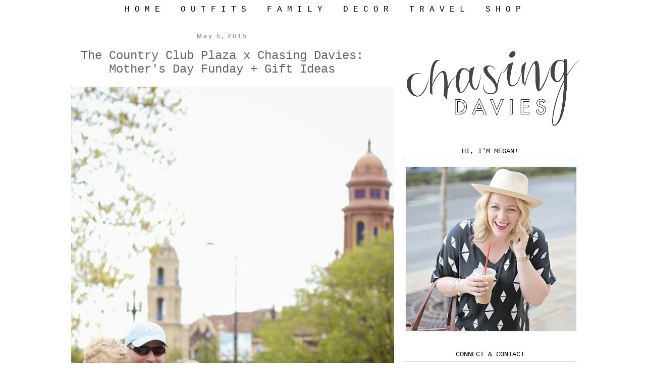

--- FILE ---
content_type: text/html; charset=UTF-8
request_url: https://www.chasingdavies.com/2015/05/the-country-club-plaza-x-chasing-davies.html
body_size: 22707
content:
<!DOCTYPE html>
<html class='v2' dir='ltr' xmlns='http://www.w3.org/1999/xhtml' xmlns:b='http://www.google.com/2005/gml/b' xmlns:data='http://www.google.com/2005/gml/data' xmlns:expr='http://www.google.com/2005/gml/expr'>
<head>
<link href='https://www.blogger.com/static/v1/widgets/335934321-css_bundle_v2.css' rel='stylesheet' type='text/css'/>
<!-- Google Tag Manager for Collective Bias -->
<script type='text/javascript'>
dataLayer = [{
	'trackingID':'UA-60395951-29',
	'javaScriptVersion':'analytics.js',
	'homePageURL':'http://www.chasingdavies.com'
}];
</script>
<noscript><iframe height='0' src='//www.googletagmanager.com/ns.html?id=GTM-PBN79J' style='display:none;visibility:hidden' width='0'></iframe></noscript>
<script type='text/javascript'>/*<![CDATA[*/(function(w,d,s,l,i){w[l]=w[l]||[];
w[l].push({'gtm.start':new Date().getTime(),event:'gtm.js'});
var f=d.getElementsByTagName(s)[0],j=d.createElement(s),dl=l!='dataLayer'?'&l='+l:'';
j.async=true;j.src='//www.googletagmanager.com/gtm.js?id='+i+dl;
f.parentNode.insertBefore(j,f);})(window,document,'script','dataLayer','GTM-PBN79J');
/*]]>*/</script>
<!-- End Google Tag Manager -->
<meta content='width=1100' name='viewport'/>
<meta content='text/html; charset=UTF-8' http-equiv='Content-Type'/>
<meta content='blogger' name='generator'/>
<link href='https://www.chasingdavies.com/favicon.ico' rel='icon' type='image/x-icon'/>
<link href='http://www.chasingdavies.com/2015/05/the-country-club-plaza-x-chasing-davies.html' rel='canonical'/>
<link rel="alternate" type="application/atom+xml" title="Chasing Davies - Atom" href="https://www.chasingdavies.com/feeds/posts/default" />
<link rel="alternate" type="application/rss+xml" title="Chasing Davies - RSS" href="https://www.chasingdavies.com/feeds/posts/default?alt=rss" />
<link rel="service.post" type="application/atom+xml" title="Chasing Davies - Atom" href="https://www.blogger.com/feeds/7844025519776357008/posts/default" />

<link rel="alternate" type="application/atom+xml" title="Chasing Davies - Atom" href="https://www.chasingdavies.com/feeds/6658952817086679545/comments/default" />
<!--Can't find substitution for tag [blog.ieCssRetrofitLinks]-->
<link href='https://blogger.googleusercontent.com/img/b/R29vZ2xl/AVvXsEhb0czmAOTrXxALdJSldIN523R1d3p43dVR7G8UCA5SGPfs0K_FZlP-71PMSOuweFXnReYMqdRN9ScE7VL393lj4rIbkefNPG-dbGD3OsMIaKcWeR1P7zJnqlTtO4FK1cJ7w7ayIjoO_ojd/s1600/family+on+plaza.jpg' rel='image_src'/>
<meta content='http://www.chasingdavies.com/2015/05/the-country-club-plaza-x-chasing-davies.html' property='og:url'/>
<meta content='The Country Club Plaza x Chasing Davies: Mother&#39;s Day Funday + Gift Ideas' property='og:title'/>
<meta content='A lifestyle and personal style blog by a working mom sharing bits of our life.' property='og:description'/>
<meta content='https://blogger.googleusercontent.com/img/b/R29vZ2xl/AVvXsEhb0czmAOTrXxALdJSldIN523R1d3p43dVR7G8UCA5SGPfs0K_FZlP-71PMSOuweFXnReYMqdRN9ScE7VL393lj4rIbkefNPG-dbGD3OsMIaKcWeR1P7zJnqlTtO4FK1cJ7w7ayIjoO_ojd/w1200-h630-p-k-no-nu/family+on+plaza.jpg' property='og:image'/>
<title>Chasing Davies: The Country Club Plaza x Chasing Davies: Mother's Day Funday + Gift Ideas</title>
<style id='page-skin-1' type='text/css'><!--
/*
-----------------------------------------------
Blogger Template Style
Name:     Simple
Designer: Blogger
URL:      www.blogger.com
----------------------------------------------- */
/* Variable definitions
====================
<Variable name="keycolor" description="Main Color" type="color" default="#66bbdd"/>
<Group description="Page Text" selector="body">
<Variable name="body.font" description="Font" type="font"
default="normal normal 16px Arial, Tahoma, Helvetica, FreeSans, sans-serif"/>
<Variable name="body.text.color" description="Text Color" type="color" default="#222222"/>
</Group>
<Group description="Backgrounds" selector=".body-fauxcolumns-outer">
<Variable name="body.background.color" description="Outer Background" type="color" default="#66bbdd"/>
<Variable name="content.background.color" description="Main Background" type="color" default="#ffffff"/>
<Variable name="header.background.color" description="Header Background" type="color" default="transparent"/>
</Group>
<Group description="Links" selector=".main-outer">
<Variable name="link.color" description="Link Color" type="color" default="#d6722a"/>
<Variable name="link.visited.color" description="Visited Color" type="color" default="#d6722a"/>
<Variable name="link.hover.color" description="Hover Color" type="color" default="#33aaff"/>
</Group>
<Group description="Blog Title" selector=".header h1">
<Variable name="header.font" description="Font" type="font"
default="normal normal 60px Arial, Tahoma, Helvetica, FreeSans, sans-serif"/>
<Variable name="header.text.color" description="Title Color" type="color" default="#3399bb" />
</Group>
<Group description="Blog Description" selector=".header .description">
<Variable name="description.text.color" description="Description Color" type="color"
default="#777777" />
</Group>
<Group description="Tabs Text" selector=".tabs-inner .widget li a">
<Variable name="tabs.font" description="Font" type="font"
default="normal normal 16px Arial, Tahoma, Helvetica, FreeSans, sans-serif"/>
<Variable name="tabs.text.color" description="Text Color" type="color" default="#999999"/>
<Variable name="tabs.selected.text.color" description="Selected Color" type="color" default="#000000"/>
</Group>
<Group description="Tabs Background" selector=".tabs-outer .PageList">
<Variable name="tabs.background.color" description="Background Color" type="color" default="#f5f5f5"/>
<Variable name="tabs.selected.background.color" description="Selected Color" type="color" default="#eeeeee"/>
</Group>
<Group description="Post Title" selector="h3.post-title, .comments h4">
<Variable name="post.title.font" description="Font" type="font"
default="normal bold 24px Arial, Tahoma, Helvetica, FreeSans, sans-serif"/>
</Group>
<Group description="Date Header" selector=".date-header">
<Variable name="date.header.color" description="Text Color" type="color"
default="#666666"/>
<Variable name="date.header.background.color" description="Background Color" type="color"
default="transparent"/>
<Variable name="date.header.font" description="Text Font" type="font"
default="normal bold 12px Arial, Tahoma, Helvetica, FreeSans, sans-serif"/>
<Variable name="date.header.padding" description="Date Header Padding" type="string" default="inherit"/>
<Variable name="date.header.letterspacing" description="Date Header Letter Spacing" type="string" default="inherit"/>
<Variable name="date.header.margin" description="Date Header Margin" type="string" default="inherit"/>
</Group>
<Group description="Post Footer" selector=".post-footer">
<Variable name="post.footer.text.color" description="Text Color" type="color" default="#666666"/>
<Variable name="post.footer.background.color" description="Background Color" type="color"
default="#f9f9f9"/>
<Variable name="post.footer.border.color" description="Shadow Color" type="color" default="#eeeeee"/>
</Group>
<Group description="Gadgets" selector="h2">
<Variable name="widget.title.font" description="Title Font" type="font"
default="normal bold 14px Arial, Tahoma, Helvetica, FreeSans, sans-serif"/>
<Variable name="widget.title.text.color" description="Title Color" type="color" default="#000000"/>
<Variable name="widget.alternate.text.color" description="Alternate Color" type="color" default="#999999"/>
</Group>
<Group description="Images" selector=".main-inner">
<Variable name="image.background.color" description="Background Color" type="color" default="#ffffff"/>
<Variable name="image.border.color" description="Border Color" type="color" default="#eeeeee"/>
<Variable name="image.text.color" description="Caption Text Color" type="color" default="#666666"/>
</Group>
<Group description="Accents" selector=".content-inner">
<Variable name="body.rule.color" description="Separator Line Color" type="color" default="#eeeeee"/>
<Variable name="tabs.border.color" description="Tabs Border Color" type="color" default="#ffffff"/>
</Group>
<Variable name="body.background" description="Body Background" type="background"
color="#ffffff" default="$(color) none repeat scroll top left"/>
<Variable name="body.background.override" description="Body Background Override" type="string" default=""/>
<Variable name="body.background.gradient.cap" description="Body Gradient Cap" type="url"
default="url(https://resources.blogblog.com/blogblog/data/1kt/simple/gradients_light.png)"/>
<Variable name="body.background.gradient.tile" description="Body Gradient Tile" type="url"
default="url(https://resources.blogblog.com/blogblog/data/1kt/simple/body_gradient_tile_light.png)"/>
<Variable name="content.background.color.selector" description="Content Background Color Selector" type="string" default=".content-inner"/>
<Variable name="content.padding" description="Content Padding" type="length" default="10px" min="0" max="100px"/>
<Variable name="content.padding.horizontal" description="Content Horizontal Padding" type="length" default="10px" min="0" max="100px"/>
<Variable name="content.shadow.spread" description="Content Shadow Spread" type="length" default="40px" min="0" max="100px"/>
<Variable name="content.shadow.spread.webkit" description="Content Shadow Spread (WebKit)" type="length" default="5px" min="0" max="100px"/>
<Variable name="content.shadow.spread.ie" description="Content Shadow Spread (IE)" type="length" default="10px" min="0" max="100px"/>
<Variable name="main.border.width" description="Main Border Width" type="length" default="0" min="0" max="10px"/>
<Variable name="header.background.gradient" description="Header Gradient" type="url" default="none"/>
<Variable name="header.shadow.offset.left" description="Header Shadow Offset Left" type="length" default="-1px" min="-50px" max="50px"/>
<Variable name="header.shadow.offset.top" description="Header Shadow Offset Top" type="length" default="-1px" min="-50px" max="50px"/>
<Variable name="header.shadow.spread" description="Header Shadow Spread" type="length" default="1px" min="0" max="100px"/>
<Variable name="header.padding" description="Header Padding" type="length" default="30px" min="0" max="100px"/>
<Variable name="header.border.size" description="Header Border Size" type="length" default="1px" min="0" max="10px"/>
<Variable name="header.bottom.border.size" description="Header Bottom Border Size" type="length" default="1px" min="0" max="10px"/>
<Variable name="header.border.horizontalsize" description="Header Horizontal Border Size" type="length" default="0" min="0" max="10px"/>
<Variable name="description.text.size" description="Description Text Size" type="string" default="140%"/>
<Variable name="tabs.margin.top" description="Tabs Margin Top" type="length" default="0" min="0" max="100px"/>
<Variable name="tabs.margin.side" description="Tabs Side Margin" type="length" default="30px" min="0" max="100px"/>
<Variable name="tabs.background.gradient" description="Tabs Background Gradient" type="url"
default="url(https://resources.blogblog.com/blogblog/data/1kt/simple/gradients_light.png)"/>
<Variable name="tabs.border.width" description="Tabs Border Width" type="length" default="1px" min="0" max="10px"/>
<Variable name="tabs.bevel.border.width" description="Tabs Bevel Border Width" type="length" default="1px" min="0" max="10px"/>
<Variable name="post.margin.bottom" description="Post Bottom Margin" type="length" default="25px" min="0" max="100px"/>
<Variable name="image.border.small.size" description="Image Border Small Size" type="length" default="2px" min="0" max="10px"/>
<Variable name="image.border.large.size" description="Image Border Large Size" type="length" default="5px" min="0" max="10px"/>
<Variable name="page.width.selector" description="Page Width Selector" type="string" default=".region-inner"/>
<Variable name="page.width" description="Page Width" type="string" default="auto"/>
<Variable name="main.section.margin" description="Main Section Margin" type="length" default="15px" min="0" max="100px"/>
<Variable name="main.padding" description="Main Padding" type="length" default="15px" min="0" max="100px"/>
<Variable name="main.padding.top" description="Main Padding Top" type="length" default="30px" min="0" max="100px"/>
<Variable name="main.padding.bottom" description="Main Padding Bottom" type="length" default="30px" min="0" max="100px"/>
<Variable name="paging.background"
color="#ffffff"
description="Background of blog paging area" type="background"
default="transparent none no-repeat scroll top center"/>
<Variable name="footer.bevel" description="Bevel border length of footer" type="length" default="0" min="0" max="10px"/>
<Variable name="mobile.background.overlay" description="Mobile Background Overlay" type="string"
default="transparent none repeat scroll top left"/>
<Variable name="mobile.background.size" description="Mobile Background Size" type="string" default="auto"/>
<Variable name="mobile.button.color" description="Mobile Button Color" type="color" default="#ffffff" />
<Variable name="startSide" description="Side where text starts in blog language" type="automatic" default="left"/>
<Variable name="endSide" description="Side where text ends in blog language" type="automatic" default="right"/>
*/
/* Content
----------------------------------------------- */
body {
font: normal normal 12px 'Courier New', Courier, FreeMono, monospace;
color: #666666;
background: #ffffff none repeat scroll top left;
padding: 0 0 0 0;
}
html body .region-inner {
min-width: 0;
max-width: 90%;
width: auto;
}
h2 {
font-size: 22px;
}
a:link {
text-decoration:none;
color: #d6722a;
}
a:visited {font-weight:bold;
text-decoration:none;
color: #d6722a;
}
a:hover {font-weight:bold;
text-decoration:underline;
color: #d62a8e;
}
.body-fauxcolumn-outer .fauxcolumn-inner {
background: transparent none repeat scroll top left;
_background-image: none;
}
.body-fauxcolumn-outer .cap-top {
position: absolute;
z-index: 1;
height: 400px;
width: 100%;
}
.body-fauxcolumn-outer .cap-top .cap-left {
width: 100%;
background: transparent none repeat-x scroll top left;
_background-image: none;
}
.content-outer {
-moz-box-shadow: 0 0 0 rgba(0, 0, 0, .15);
-webkit-box-shadow: 0 0 0 rgba(0, 0, 0, .15);
-goog-ms-box-shadow: 0 0 0 #333333;
box-shadow: 0 0 0 rgba(0, 0, 0, .15);
margin-bottom: 1px;
}
.content-inner {
padding: 10px 40px;
}
.content-inner {
background-color: #ffffff;
}
/* Header
----------------------------------------------- */
.header-outer {
background: transparent none repeat-x scroll 0 -400px;
_background-image: none;
}
.Header h1 {
font: normal normal 40px 'Trebuchet MS',Trebuchet,Verdana,sans-serif;
color: #000000;
text-shadow: 0 0 0 rgba(0, 0, 0, .2);
}
.Header h1 a {
color: #000000;
}
.Header .description {
font-size: 18px;
color: #000000;
}
.header-inner .Header .titlewrapper {
padding: 22px 0;
}
.header-inner .Header .descriptionwrapper {
padding: 0 0;
}
/* Tabs
----------------------------------------------- */
.tabs-inner .section:first-child {
border-top: 0 solid #ffffff;
}
.tabs-inner .section:first-child ul {
margin-top: -1px;
border-top: 1px solid #ffffff;
border-left: 1px solid #ffffff;
border-right: 1px solid #ffffff;
}
.tabs-inner .widget ul {
background: #ffffff none repeat-x scroll 0 -800px;
_background-image: none;
border-bottom: 1px solid #ffffff;
margin-top: 0;
margin-left: -30px;
margin-right: -30px;
}
.tabs-inner .widget li a {
display: inline-block;
padding: .6em 1em;
font: normal normal 16px 'Courier New', Courier, FreeMono, monospace;
color: #000000;
border-left: 1px solid #ffffff;
border-right: 1px solid #ffffff;
}
.tabs-inner .widget li:first-child a {
border-left: none;
}
.tabs-inner .widget li.selected a, .tabs-inner .widget li a:hover {
color: #000000;
background-color: #eeeeee;
text-decoration: none;
}
/* Columns
----------------------------------------------- */
.main-outer {
border-top: 0 solid #ffffff;
}
.fauxcolumn-left-outer .fauxcolumn-inner {
border-right: 1px solid #ffffff;
}
.fauxcolumn-right-outer .fauxcolumn-inner {
border-left: 1px solid #ffffff;
}
/* Headings
----------------------------------------------- */
div.widget > h2,
div.widget h2.title {
margin: 0 0 1em 0;
font: normal normal 14px 'Courier New', Courier, FreeMono, monospace;
color: #000000;
}
/* Widgets
----------------------------------------------- */
.widget .zippy {
color: #999999;
text-shadow: 2px 2px 1px rgba(0, 0, 0, .1);
}
.widget .popular-posts ul {
list-style: none;
}
/* Posts
----------------------------------------------- */
h2.date-header {
font: normal bold 12px Arial, Tahoma, Helvetica, FreeSans, sans-serif;
}
.date-header span {
background-color: #ffffff;
color: #999999;
padding: 0.4em;
letter-spacing: 3px;
margin: inherit;
}
.main-inner {
padding-top: 35px;
padding-bottom: 65px;
}
.main-inner .column-center-inner {
padding: 0 0;
}
.main-inner .column-center-inner .section {
margin: 0 1em;
}
.post {
margin: 0 0 45px 0;
}
h3.post-title, .comments h4 {
font: normal normal 24px 'Courier New', Courier, FreeMono, monospace;
margin: .75em 0 0;
}
.post-body {
font-size: 125%;
line-height: 1.4;
position: relative;
}
.post-body img, .post-body .tr-caption-container, .Profile img, .Image img,
.BlogList .item-thumbnail img {
padding: 2px;
background: #ffffff;
border: 1px solid #eeeeee;
-moz-box-shadow: 1px 1px 5px rgba(0, 0, 0, .1);
-webkit-box-shadow: 1px 1px 5px rgba(0, 0, 0, .1);
box-shadow: 1px 1px 5px rgba(0, 0, 0, .1);
}
.post-body img, .post-body .tr-caption-container {
padding: 5px;
}
.post-body .tr-caption-container {
color: #666666;
}
.post-body .tr-caption-container img {
padding: 0;
background: transparent;
border: none;
-moz-box-shadow: 0 0 0 rgba(0, 0, 0, .1);
-webkit-box-shadow: 0 0 0 rgba(0, 0, 0, .1);
box-shadow: 0 0 0 rgba(0, 0, 0, .1);
}
.post-header {
margin: 0 0 1.5em;
line-height: 1.6;
font-size: 90%;
}
.post-footer {
margin: 20px -2px 0;
padding: 5px 10px;
color: #999999;
background-color: #ffffff;
border-bottom: 1px solid #ffffff;
line-height: 1.6;
font-size: 90%;
}
#comments .comment-author {
padding-top: 1.5em;
border-top: 1px solid #ffffff;
background-position: 0 1.5em;
}
#comments .comment-author:first-child {
padding-top: 0;
border-top: none;
}
.avatar-image-container {
margin: .2em 0 0;
}
#comments .avatar-image-container img {
border: 1px solid #eeeeee;
}
/* Comments
----------------------------------------------- */
.comments .comments-content .icon.blog-author {
background-repeat: no-repeat;
background-image: url([data-uri]);
}
.comments .comments-content .loadmore a {
border-top: 1px solid #999999;
border-bottom: 1px solid #999999;
}
.comments .comment-thread.inline-thread {
background-color: #ffffff;
}
.comments .continue {
border-top: 2px solid #999999;
}
/* Accents
---------------------------------------------- */
.section-columns td.columns-cell {
border-left: 1px solid #ffffff;
}
.blog-pager {
background: transparent url(//www.blogblog.com/1kt/simple/paging_dot.png) repeat-x scroll top center;
}
.blog-pager-older-link, .home-link,
.blog-pager-newer-link {
background-color: #ffffff;
padding: 5px;
}
.footer-outer {
border-top: 1px dashed #bbbbbb;
}
/* Mobile
----------------------------------------------- */
body.mobile  {
background-size: auto;
}
.mobile .body-fauxcolumn-outer {
background: transparent none repeat scroll top left;
}
.mobile .body-fauxcolumn-outer .cap-top {
background-size: 100% auto;
}
.mobile .content-outer {
-webkit-box-shadow: 0 0 3px rgba(0, 0, 0, .15);
box-shadow: 0 0 3px rgba(0, 0, 0, .15);
}
.mobile .tabs-inner .widget ul {
margin-left: 0;
margin-right: 0;
}
.mobile .post {
margin: 0;
}
.mobile .main-inner .column-center-inner .section {
margin: 0;
}
.mobile .date-header span {
padding: 0.1em 10px;
margin: 0 -10px;
}
.mobile h3.post-title {
margin: 0;
}
.mobile .blog-pager {
background: transparent none no-repeat scroll top center;
}
.mobile .footer-outer {
border-top: none;
}
.mobile .main-inner, .mobile .footer-inner {
background-color: #ffffff;
}
.mobile-index-contents {
color: #666666;
}
.mobile-link-button {
background-color: #d6722a;
}
.mobile-link-button a:link, .mobile-link-button a:visited {
color: #ffffff;
}
.mobile .tabs-inner .section:first-child {
border-top: none;
}
.mobile .tabs-inner .PageList .widget-content {
background-color: #eeeeee;
color: #000000;
border-top: 1px solid #ffffff;
border-bottom: 1px solid #ffffff;
}
.mobile .tabs-inner .PageList .widget-content .pagelist-arrow {
border-left: 1px solid #ffffff;
}
#Attribution1 {display: none;}
.post-body img, .post-body .tr-caption-container, .Profile img, .Image img,
.BlogList .item-thumbnail img {
padding: none !important;
border: none !important;
background: none !important;
-moz-box-shadow: 0px 0px 0px transparent !important;
-webkit-box-shadow: 0px 0px 0px transparent !important;
box-shadow: 0px 0px 0px transparent !important;
}
/* Sticky Navigation Bar */
sticknav {
background: #ffffff;
height: 30px;
width: 100%;
margin-right: 0px;
left: 0px;
position: relative;
z-index: 9999;
}
/* Centre Navigation */
.tabs .widget li, .tabs .widget li{
display: inline;
float: none;}
#navigationbar { position: fixed; top: 0px; left: 0px; z-index: 999; width:100%;}
body .navbar { height: 0px; }
.sidebar h2 {text-align:center !important;}
aside .sidebar h2.title, .sidebar h2 {
text-transform: uppercase !important;
border-bottom: 1px solid #666666;
padding-bottom: 5px;
}
.widget ul
{
list-style-type: none;
}
.widget {
text-align: center;
}
--></style>
<style id='template-skin-1' type='text/css'><!--
body {
min-width: 1260px;
}
.content-outer, .content-fauxcolumn-outer, .region-inner {
min-width: 1260px;
max-width: 1260px;
_width: 1260px;
}
.main-inner .columns {
padding-left: 0px;
padding-right: 400px;
}
.main-inner .fauxcolumn-center-outer {
left: 0px;
right: 400px;
/* IE6 does not respect left and right together */
_width: expression(this.parentNode.offsetWidth -
parseInt("0px") -
parseInt("400px") + 'px');
}
.main-inner .fauxcolumn-left-outer {
width: 0px;
}
.main-inner .fauxcolumn-right-outer {
width: 400px;
}
.main-inner .column-left-outer {
width: 0px;
right: 100%;
margin-left: -0px;
}
.main-inner .column-right-outer {
width: 400px;
margin-right: -400px;
}
#layout {
min-width: 0;
}
#layout .content-outer {
min-width: 0;
width: 800px;
}
#layout .region-inner {
min-width: 0;
width: auto;
}
--></style>
<script type='text/javascript'>
        (function(i,s,o,g,r,a,m){i['GoogleAnalyticsObject']=r;i[r]=i[r]||function(){
        (i[r].q=i[r].q||[]).push(arguments)},i[r].l=1*new Date();a=s.createElement(o),
        m=s.getElementsByTagName(o)[0];a.async=1;a.src=g;m.parentNode.insertBefore(a,m)
        })(window,document,'script','https://www.google-analytics.com/analytics.js','ga');
        ga('create', 'UA-53189232-1', 'auto', 'blogger');
        ga('blogger.send', 'pageview');
      </script>
<script>window.nastygoat = {aid:"iJScLVynAj_XIrfxBiqn87O88zyTzLQr5Li3HYyokrcg",pid:"jPPBovq_-YW2U2m49s-N8Y_yBdNh1ymxF1pOs5BCSGeM"};</script>
<script src='//assets.rewardstyle.com/scriptmanager/rs-script-manager.js' type='text/javascript'></script>
<link href='https://www.blogger.com/dyn-css/authorization.css?targetBlogID=7844025519776357008&amp;zx=cab1031f-7ef1-4a67-a962-55646bbb13c7' media='none' onload='if(media!=&#39;all&#39;)media=&#39;all&#39;' rel='stylesheet'/><noscript><link href='https://www.blogger.com/dyn-css/authorization.css?targetBlogID=7844025519776357008&amp;zx=cab1031f-7ef1-4a67-a962-55646bbb13c7' rel='stylesheet'/></noscript>
<meta name='google-adsense-platform-account' content='ca-host-pub-1556223355139109'/>
<meta name='google-adsense-platform-domain' content='blogspot.com'/>

<!-- data-ad-client=ca-pub-9928736677470587 -->

</head>
<script data-cfasync='false' type='text/javascript'>
(function(a,h,a_,l,o,g,y){ /* 861710e
 at 2015-07-21 14:30:53 +0000 */
window[a_]={c:o,b:g,u:l};var s=a.createElement(h);s.src=l,e=a.getElementsByTagName(h)[0];e.parentNode.insertBefore(s,e);
})(document,'script','_ahalogy','//w.ahalogy.com/',{client:"32481767851-chasingdavies"});
</script>
<body class='loading'>
<!-- Go to www.addthis.com/dashboard to customize your tools -->
<script async='async' src='//s7.addthis.com/js/300/addthis_widget.js#pubid=ra-54617dad7f506217' type='text/javascript'></script>
<div class='navbar no-items section' id='navbar'>
</div>
<div class='body-fauxcolumns'>
<div class='fauxcolumn-outer body-fauxcolumn-outer'>
<div class='cap-top'>
<div class='cap-left'></div>
<div class='cap-right'></div>
</div>
<div class='fauxborder-left'>
<div class='fauxborder-right'></div>
<div class='fauxcolumn-inner'>
</div>
</div>
<div class='cap-bottom'>
<div class='cap-left'></div>
<div class='cap-right'></div>
</div>
</div>
</div>
<div class='content'>
<div class='content-fauxcolumns'>
<div class='fauxcolumn-outer content-fauxcolumn-outer'>
<div class='cap-top'>
<div class='cap-left'></div>
<div class='cap-right'></div>
</div>
<div class='fauxborder-left'>
<div class='fauxborder-right'></div>
<div class='fauxcolumn-inner'>
</div>
</div>
<div class='cap-bottom'>
<div class='cap-left'></div>
<div class='cap-right'></div>
</div>
</div>
</div>
<div class='content-outer'>
<div class='content-cap-top cap-top'>
<div class='cap-left'></div>
<div class='cap-right'></div>
</div>
<div class='fauxborder-left content-fauxborder-left'>
<div class='fauxborder-right content-fauxborder-right'></div>
<div class='content-inner'>
<header>
<div class='header-outer'>
<div class='header-cap-top cap-top'>
<div class='cap-left'></div>
<div class='cap-right'></div>
</div>
<div class='fauxborder-left header-fauxborder-left'>
<div class='fauxborder-right header-fauxborder-right'></div>
<div class='region-inner header-inner'>
<div class='header section' id='header'><div class='widget Header' data-version='1' id='Header1'>
<div id='header-inner'>
<a href='https://www.chasingdavies.com/' style='display: block'>
<img alt='Chasing Davies' height='20px; ' id='Header1_headerimg' src='https://blogger.googleusercontent.com/img/b/R29vZ2xl/AVvXsEjsHwcojFWXC_Yjy5If-Lp2diCT6-AQSzO77WC8j6fT_D6HpetH0Z6-3SE6BWJ0vL8oyV2mOkh5tDfsFrqXlATCusT_VQg9wCt32-d-0hK0VuwMChWVcX7ZWoWJS9rZIY7qT6dr71cqS-jh/s1600/White+bar+1100x25.jpg' style='display: block' width='1100px; '/>
</a>
</div>
</div></div>
</div>
</div>
<div class='header-cap-bottom cap-bottom'>
<div class='cap-left'></div>
<div class='cap-right'></div>
</div>
</div>
</header>
<div class='tabs-outer'>
<div class='tabs-cap-top cap-top'>
<div class='cap-left'></div>
<div class='cap-right'></div>
</div>
<div class='fauxborder-left tabs-fauxborder-left'>
<div class='fauxborder-right tabs-fauxborder-right'></div>
<div class='region-inner tabs-inner'>
<div class='tabs section' id='crosscol'><div class='widget HTML' data-version='1' id='HTML6'>
<div class='widget-content'>
<center><b><!-- start navmenu -->
<sticknav> 
<div id="navigationbar">
<ul>
<li><a title="home" href="http://www.chasingdavies.com">H O M E</a></li> 
<li><a title="outfits" href="http://www.chasingdavies.com/search/label/Outfit%20idea">O U T F I T S</a></li>
<li><a title="family" href="http://www.chasingdavies.com/search/label/Family">F A M I L Y </a></li> 
<li><a title="decor" href="http://www.chasingdavies.com/search/label/home%20decor">D E C O R </a></li> 
<li><a title="travel" href="http://www.chasingdavies.com/search/label/Trips">T R A V E L</a></li> 
<li><a title="shop" href="http://www.chasingdavies.com/p/shop_19.html">S H O P</a>
</li>
</ul>
</div>   
</sticknav>
<!-- end navmenu --></b></center>
</div>
<div class='clear'></div>
</div></div>
<div class='tabs no-items section' id='crosscol-overflow'></div>
</div>
</div>
<div class='tabs-cap-bottom cap-bottom'>
<div class='cap-left'></div>
<div class='cap-right'></div>
</div>
</div>
<div class='main-outer'>
<div class='main-cap-top cap-top'>
<div class='cap-left'></div>
<div class='cap-right'></div>
</div>
<div class='fauxborder-left main-fauxborder-left'>
<div class='fauxborder-right main-fauxborder-right'></div>
<div class='region-inner main-inner'>
<div class='columns fauxcolumns'>
<div class='fauxcolumn-outer fauxcolumn-center-outer'>
<div class='cap-top'>
<div class='cap-left'></div>
<div class='cap-right'></div>
</div>
<div class='fauxborder-left'>
<div class='fauxborder-right'></div>
<div class='fauxcolumn-inner'>
</div>
</div>
<div class='cap-bottom'>
<div class='cap-left'></div>
<div class='cap-right'></div>
</div>
</div>
<div class='fauxcolumn-outer fauxcolumn-left-outer'>
<div class='cap-top'>
<div class='cap-left'></div>
<div class='cap-right'></div>
</div>
<div class='fauxborder-left'>
<div class='fauxborder-right'></div>
<div class='fauxcolumn-inner'>
</div>
</div>
<div class='cap-bottom'>
<div class='cap-left'></div>
<div class='cap-right'></div>
</div>
</div>
<div class='fauxcolumn-outer fauxcolumn-right-outer'>
<div class='cap-top'>
<div class='cap-left'></div>
<div class='cap-right'></div>
</div>
<div class='fauxborder-left'>
<div class='fauxborder-right'></div>
<div class='fauxcolumn-inner'>
</div>
</div>
<div class='cap-bottom'>
<div class='cap-left'></div>
<div class='cap-right'></div>
</div>
</div>
<!-- corrects IE6 width calculation -->
<div class='columns-inner'>
<div class='column-center-outer'>
<div class='column-center-inner'>
<div class='main section' id='main'><div class='widget Blog' data-version='1' id='Blog1'>
<div class='blog-posts hfeed'>
<!--Can't find substitution for tag [defaultAdStart]-->

          <div class="date-outer">
        
<h2 class='date-header'><span>May 5, 2015</span></h2>

          <div class="date-posts">
        
<div class='post-outer'>
<div class='post hentry' itemprop='blogPost' itemscope='itemscope' itemtype='http://schema.org/BlogPosting'>
<meta content='https://blogger.googleusercontent.com/img/b/R29vZ2xl/AVvXsEhb0czmAOTrXxALdJSldIN523R1d3p43dVR7G8UCA5SGPfs0K_FZlP-71PMSOuweFXnReYMqdRN9ScE7VL393lj4rIbkefNPG-dbGD3OsMIaKcWeR1P7zJnqlTtO4FK1cJ7w7ayIjoO_ojd/s1600/family+on+plaza.jpg' itemprop='image_url'/>
<meta content='7844025519776357008' itemprop='blogId'/>
<meta content='6658952817086679545' itemprop='postId'/>
<a name='6658952817086679545'></a>
<h3 class='post-title entry-title' itemprop='name'>
The Country Club Plaza x Chasing Davies: Mother's Day Funday + Gift Ideas
</h3>
<div class='post-header'>
<div class='post-header-line-1'></div>
</div>
<div class='post-body entry-content' id='post-body-6658952817086679545' itemprop='description articleBody'>
<div class="separator" style="clear: both; text-align: center;">
<a href="https://blogger.googleusercontent.com/img/b/R29vZ2xl/AVvXsEhb0czmAOTrXxALdJSldIN523R1d3p43dVR7G8UCA5SGPfs0K_FZlP-71PMSOuweFXnReYMqdRN9ScE7VL393lj4rIbkefNPG-dbGD3OsMIaKcWeR1P7zJnqlTtO4FK1cJ7w7ayIjoO_ojd/s1600/family+on+plaza.jpg" imageanchor="1" style="margin-left: 1em; margin-right: 1em;"><img alt="What to do with kids on the Plaza in Kansas City" border="0" src="https://blogger.googleusercontent.com/img/b/R29vZ2xl/AVvXsEhb0czmAOTrXxALdJSldIN523R1d3p43dVR7G8UCA5SGPfs0K_FZlP-71PMSOuweFXnReYMqdRN9ScE7VL393lj4rIbkefNPG-dbGD3OsMIaKcWeR1P7zJnqlTtO4FK1cJ7w7ayIjoO_ojd/s1600/family+on+plaza.jpg" title="Visiting the Country Club Plaza Kansas City" /></a></div>
<center>
<a data-pin-color="white" data-pin-do="buttonBookmark" data-pin-height="28" href="https://www.pinterest.com/pin/create/button/"><img src="//assets.pinterest.com/images/pidgets/pinit_fg_en_rect_white_28.png" /></a>
<!-- Please call pinit.js only once per page -->
<script async="" src="//assets.pinterest.com/js/pinit.js" type="text/javascript"></script>
</center>
<center>
</center>
<center>
<br /></center>
<center>
I have to travel for work on Mother's Day (don't worry, we will be able to squeeze in a morning brunch still), so a couple weeks ago, I got to have a more authentic, relaxed Sunday funday in lieu. &nbsp;My mom and I started the day off taking a yoga class, which is a great way to start any day, really. &nbsp;Then we gathered my kiddos (and Greg) for a day on the <a href="http://bit.ly/1NpNrpn" target="_blank">Country Club Plaza</a>.</center>
<center>
</center>
<center>
<br /></center>
<center>
As mentioned <a href="http://www.chasingdavies.com/2015/04/the-country-club-plaza-x-chasing-davies.html" target="_blank">last month</a>, I wanted to try the new <a href="http://countryclubplaza.com/merchant/zoes-kitchen/" target="_blank">Zo<span style="background-color: white; line-height: 18.2000007629395px; text-align: left;"><span style="font-family: inherit;">ës</span></span>&nbsp;Kitchen</a> on the east end of The Plaza, so we all went to enjoy a lunch on the patio. &nbsp;It's a great space with plenty of tables both inside and out (hello, patio weather!), nice high chairs (this is a thing for me) for the kids, and awesome food. &nbsp; My mom, husband and I all got the Greek Chicken Pita and it was delicious (see the full menu <a href="http://zoeskitchen.com/menu/NC-L-CAT-NC-L-500-NC.aspx?address=100%20Ward%20Parkway&amp;address2=&amp;city=Kansas%20City&amp;State=MO&amp;Zip=64112&amp;phone=%20816-531-2044&amp;menuurl=https://zoeskitchen.alohaorderonline.com/StartOrder.aspx?SelectSite=258" target="_blank">here</a>).</center>
<center>
</center>
<center>
<br /></center>
<center>
The kids had grilled chicken and fruit from the kids menu, and because we were eating outside, were entertained long enough for us to all enjoy our own food. We also always let Liam pick out a few toys and/or book to bring with him, and this day he brought his cars. He used the grooves in the patio as streets and rolled them around on the table while we waited for the food and when he was done eating.&nbsp;</center>
<center>
<br /></center>
<center>
</center>
<div class="separator" style="clear: both; text-align: center;">
<a href="https://blogger.googleusercontent.com/img/b/R29vZ2xl/AVvXsEgA7GohVx6Wd8l5kRUbZhrhMfHUtWJEH7AoaGrjmpbInjij7RhUIJeoXgX0MGPM82yRzTSWddyr0fHOJv3jJnzwpYrooRDeS8iR_W5rPZxpzBdkk9StQdZfz5olEeaR1Kvl6NVU4q5gT6MA/s1600/zoes+kitchen.png" imageanchor="1" style="margin-left: 1em; margin-right: 1em;"><img alt="Zoes Kitchen Kansas City review" border="0" src="https://blogger.googleusercontent.com/img/b/R29vZ2xl/AVvXsEgA7GohVx6Wd8l5kRUbZhrhMfHUtWJEH7AoaGrjmpbInjij7RhUIJeoXgX0MGPM82yRzTSWddyr0fHOJv3jJnzwpYrooRDeS8iR_W5rPZxpzBdkk9StQdZfz5olEeaR1Kvl6NVU4q5gT6MA/s1600/zoes+kitchen.png" title="Zoes Kitchen Kansas City" /></a></div>
<div class="separator" style="clear: both; text-align: center;">
<a href="https://blogger.googleusercontent.com/img/b/R29vZ2xl/AVvXsEjsVy0wQb00Is0tYgKESPB8vleG_mJFUkfKp-szIuql6x86XzW_n8jCJoofi1pYAcwEfSxDTF-3Fv_OW7I4irS7lduHMAHbSkZLpx5RJTcNoRyHjhR1CfTvFu3cNokVANWEOr8wL13uNNxe/s1600/liam+at+zoes+kitchen.jpg" imageanchor="1" style="margin-left: 1em; margin-right: 1em;"><img alt="Where to eat out in Kansas City with kids" border="0" src="https://blogger.googleusercontent.com/img/b/R29vZ2xl/AVvXsEjsVy0wQb00Is0tYgKESPB8vleG_mJFUkfKp-szIuql6x86XzW_n8jCJoofi1pYAcwEfSxDTF-3Fv_OW7I4irS7lduHMAHbSkZLpx5RJTcNoRyHjhR1CfTvFu3cNokVANWEOr8wL13uNNxe/s1600/liam+at+zoes+kitchen.jpg" title="Eating out in Kansas City with Kids" /></a></div>
<div class="separator" style="clear: both; text-align: center;">
<a href="https://blogger.googleusercontent.com/img/b/R29vZ2xl/AVvXsEg_QZNshWqPGTw5siVuRp4XiQJ7CfIhLVSoRVRgYF-qf_jNAirrZFPIy7Q_Tpo2WECMnJ-L3sk4wl1rWzXs_o4GkU4PZUxLlyOYp5nRKTlJVu7DAHKRfe4NG8bQdT3i-eMjozv1wUQFOiQw/s1600/liam+cars+at+zoes+kitchen.jpg" imageanchor="1" style="margin-left: 1em; margin-right: 1em;"><img alt="Eating at restaurants with kids" border="0" src="https://blogger.googleusercontent.com/img/b/R29vZ2xl/AVvXsEg_QZNshWqPGTw5siVuRp4XiQJ7CfIhLVSoRVRgYF-qf_jNAirrZFPIy7Q_Tpo2WECMnJ-L3sk4wl1rWzXs_o4GkU4PZUxLlyOYp5nRKTlJVu7DAHKRfe4NG8bQdT3i-eMjozv1wUQFOiQw/s1600/liam+cars+at+zoes+kitchen.jpg" title="Eating at restaurants with kids" /></a></div>
<br />
<center>
After lunch, we wanted to walk around a bit (let the kids run out their energy before nap time, ya know?!), so we headed to visit the newly renovated fountain on the east side of The Plaza. The kids loved it, especially Nora! &nbsp;She was blown away by all the water, and kept trying to climb in (I think this one is going to be my swimmer... loves water!). &nbsp;</center>
<center>
<br /></center>
<center>
</center>
<div class="separator" style="clear: both; text-align: center;">
<a href="https://blogger.googleusercontent.com/img/b/R29vZ2xl/AVvXsEgoHg9OE_lyw63kcDhyphenhyphencFUXjbYtC5X55NDcqVc76hQBhSa1E0oOdHjqGRICzrBKC6QDUs6aX2GXntj8CCGK60HYZWsaXa2tYZNYyNwR6K1DXuR-ayjggi2bo-rUNyUWVJegeH06JafoukUO/s1600/kids+walking+to+plaza.jpg" imageanchor="1" style="margin-left: 1em; margin-right: 1em;"><img border="0" src="https://blogger.googleusercontent.com/img/b/R29vZ2xl/AVvXsEgoHg9OE_lyw63kcDhyphenhyphencFUXjbYtC5X55NDcqVc76hQBhSa1E0oOdHjqGRICzrBKC6QDUs6aX2GXntj8CCGK60HYZWsaXa2tYZNYyNwR6K1DXuR-ayjggi2bo-rUNyUWVJegeH06JafoukUO/s1600/kids+walking+to+plaza.jpg" /></a><a href="https://blogger.googleusercontent.com/img/b/R29vZ2xl/AVvXsEhgva9WRHQ-vL93laEOLDEU608CBPJZlHmzfsMey-2Fe8w0TGUwedE0x5V8yXtqroKFreJu_xD5XA1OXNPHvq59hX7mWUbafNViKpZog0NuoFrwBeFqYzwsLSUd_bendIdRzHXWIKH5Evjp/s1600/nora+plaza+fountains.png" imageanchor="1" style="margin-left: 1em; margin-right: 1em;"><img alt="Kansas City Fountains to see" border="0" src="https://blogger.googleusercontent.com/img/b/R29vZ2xl/AVvXsEhgva9WRHQ-vL93laEOLDEU608CBPJZlHmzfsMey-2Fe8w0TGUwedE0x5V8yXtqroKFreJu_xD5XA1OXNPHvq59hX7mWUbafNViKpZog0NuoFrwBeFqYzwsLSUd_bendIdRzHXWIKH5Evjp/s1600/nora+plaza+fountains.png" title="Kansas City Fountains" /></a></div>
<div class="separator" style="clear: both; text-align: center;">
<a href="https://blogger.googleusercontent.com/img/b/R29vZ2xl/AVvXsEigH-0mhwulHtzNRMulqN4cv3vE7dHHPGqDcUtX_qrJtbK0VZDh_6WMMivYTb4fEbWyVXOoELhakjgxhfuCPYYhH3-a0BmR8HU-gvHqdRb5ZiW43DN_0Z5yDOUbFwmJPTLMrqv-0mRbJuXI/s1600/3+generations+of+oldests.jpg" imageanchor="1" style="margin-left: 1em; margin-right: 1em;"><img alt="Visit the KC fountains" border="0" src="https://blogger.googleusercontent.com/img/b/R29vZ2xl/AVvXsEigH-0mhwulHtzNRMulqN4cv3vE7dHHPGqDcUtX_qrJtbK0VZDh_6WMMivYTb4fEbWyVXOoELhakjgxhfuCPYYhH3-a0BmR8HU-gvHqdRb5ZiW43DN_0Z5yDOUbFwmJPTLMrqv-0mRbJuXI/s1600/3+generations+of+oldests.jpg" title="Visit the Kansas City fountains" /></a></div>
<div class="separator" style="clear: both; text-align: center;">
{^^Three generations of first born babies!}</div>
<div class="separator" style="clear: both; text-align: center;">
<a href="https://blogger.googleusercontent.com/img/b/R29vZ2xl/AVvXsEgjQxTtKMLEwh0FBmKKmJIwptq2d6R3j8Oyk6NAOfWofEpVU-W1nMudGYtirchjKq5JALokMVXCm2zqb3l2Ap-tbQ6FlA_6fJxo-PpVlcVw_3AoEXY5zcL-k1NV3oPocTl3TANdlUhqv1vV/s1600/plaza+mother&#39;s%2Bday%2B2015.jpg" imageanchor="1" style="margin-left: 1em; margin-right: 1em;"><img border="0" src="https://blogger.googleusercontent.com/img/b/R29vZ2xl/AVvXsEgjQxTtKMLEwh0FBmKKmJIwptq2d6R3j8Oyk6NAOfWofEpVU-W1nMudGYtirchjKq5JALokMVXCm2zqb3l2Ap-tbQ6FlA_6fJxo-PpVlcVw_3AoEXY5zcL-k1NV3oPocTl3TANdlUhqv1vV/s1600/plaza+mother&#39;s%2Bday%2B2015.jpg" /></a></div>
<center>
</center>
<center>
<br /></center>
<center>
My favorite place to get a great view of The Plaza is actually the top of a parking garage! &nbsp;(You can see this same view from last holiday season with the lights on <a href="http://www.chasingdavies.com/2014/12/favorite-wears-layers-with-stansberry.html" target="_blank">here</a>.) &nbsp;So, it's great to park at this garage, located between XXI Forever and P.F. Changs on the east end so that you can catch a glimpse of The Plaza from above. &nbsp;Love all the detail this area has to offer at all angles.</center>
<center>
<br /></center>
<center>
</center>
<center>
<b>And for you still needing a Mother's Day gift, here are only a <i>few</i>&nbsp;of the wonderful ideas of things you can get your mama (or baby's mama) found on the Plaza:</b></center>
<center>
</center>
<div class="separator" style="clear: both; text-align: center;">
<a href="https://blogger.googleusercontent.com/img/b/R29vZ2xl/AVvXsEiK0kOwu7OenGuXUuVVaOH5IMSvBd3URKB6lAFYN50MEXAQpESmkvepBOrogyvt7Nl4jtzz4Q51sxpfOGL8CAAeHxSz1-qXiL2oKqkbwQlFIJ7S4DZ_vb-Lk3kQ9K5u9cLDlrWxbF_wF2ch/s1600/mother&#39;s%2Bday%2Bgift%2Bideas%2Bon%2Bthe%2Bplaza%2Bkansas%2Bcity.jpg" imageanchor="1" style="margin-left: 1em; margin-right: 1em;"><img alt="Mother&#39;s Day gift ideas to buy in Kansas City" border="0" src="https://blogger.googleusercontent.com/img/b/R29vZ2xl/AVvXsEiK0kOwu7OenGuXUuVVaOH5IMSvBd3URKB6lAFYN50MEXAQpESmkvepBOrogyvt7Nl4jtzz4Q51sxpfOGL8CAAeHxSz1-qXiL2oKqkbwQlFIJ7S4DZ_vb-Lk3kQ9K5u9cLDlrWxbF_wF2ch/s1600/mother&#39;s%2Bday%2Bgift%2Bideas%2Bon%2Bthe%2Bplaza%2Bkansas%2Bcity.jpg" title="Mother&#39;s Day gift ideas from The Plaza" /></a></div>
<center>
<ul>
<li><a href="http://countryclubplaza.com/merchant/j-crew/" target="_blank">J.Crew</a>&nbsp;has wonderful clothing, shoes and accessories to pick from for your mama. &nbsp;When all else fails, grab a stripe top (top left corner), because I don't think you can have too many. &nbsp;Right now, I'm also especially loving their summers shoe options!</li>
</ul>
</center>
<center>
<ul>
<li><a href="http://countryclubplaza.com/merchant/anthropologie/" target="_blank">Anthropologie</a>&nbsp;has way&nbsp;more to offer than just clothing, but accessories, shoes, home decor, etc. I always love to get something for the upcoming summer at this time - like a cute swim suit cover (bottom right corner). &nbsp;Great for anytime, these colorful coasters, letter initial mugs, a great clutch or new top, and lip stick holder for that mom (like me!) who loves her lipsticks.</li>
</ul>
</center>
<center>
<ul>
<li>For something extra special, try <a href="http://countryclubplaza.com/merchant/loccitane/" target="_blank">L'Occitane en Provence</a>&nbsp;to pick up a bit of France's luxuries. &nbsp;They have beautiful fragrances, hair, body and skin products and great gift collections, like this <a href="http://bit.ly/1OUVD57" target="_blank">travel set full of great stuff</a> (top right corner) for under $50!</li>
</ul>
<ul>
<li>For the mama who has a sweet tooth, or to pick up something delicious for your Mother's Day brunch or dinner (so you don't have to bake!), <a href="http://countryclubplaza.com/merchant/natashas-mulberry-mott/" target="_blank">Natasha's Mulberry &amp; Mott</a> has goodies that are as beautiful as they are yummy.</li>
<li><br /></li>
</ul>
</center>
<center>
<b style="background-color: white; line-height: 20.533332824707px;"><u><span style="font-family: inherit;">The Latest &amp; Greatest BIG News:&nbsp;</span></u></b></center>
<center>
<span style="background-color: white; line-height: 20.533332824707px;"><span style="font-family: inherit;"><b>Plaza Live! Courtyard Concert Series</b> kicked off May 1st and goes on every Thursday through Sunday now through the end of September. &nbsp;See full schedule <a href="http://countryclubplaza.com/event/plaza-live-courtyard-concerts/" target="_blank">here</a>.</span></span></center>
<center>
<span style="background-color: white; line-height: 20.533332824707px;"><span style="font-family: inherit;">Now through May 10th, stop by the <b>Paper Source</b> for a <a href="http://countryclubplaza.com/event/hand-crafted-mothers-day-cards-at-paper-source/" target="_blank">make-and-take DIY card station</a>.</span></span></center>
<center>
<span style="background-color: white;"><span style="font-family: inherit;"><span style="line-height: 20.533332824707px;"><b><a href="http://countryclubplaza.com/merchant/t-loft/" target="_blank">t.Loft</a> </b>is coming to the Plaza this coming July! I LOVE this locally owned cafe that promotes good health through natural food choices.</span></span><span style="font-family: inherit;"><span style="line-height: 20.533332824707px;">&nbsp;</span></span></span></center>
<center>
On Mother's Day, the Plaza will be handing out flowers to you mamas, too!</center>
<center>
<br /></center>
<center>
</center>
<center>
For more happenings going on at The Plaza this month, check out their <a href="https://countryclubplaza.com/wp-content/uploads/2015/05/CCP_MAY_NEWSv2.pdf" target="_blank">May enewsletter</a>&nbsp;and f<span style="background-color: white; font-family: inherit; line-height: 20.533332824707px;">ollow Country Club Plaza on&nbsp;</span><a href="https://www.facebook.com/countryclubplaza" style="background-color: white; font-family: inherit; line-height: 20.533332824707px; text-decoration: none;" target="_blank">Facebook</a><span style="background-color: white; font-family: inherit; line-height: 20.533332824707px;">&nbsp;</span><span style="background-color: white; font-family: inherit; line-height: 20.533332824707px;">for all the latest.</span></center>
<center>
<center style="background-color: white; line-height: 20.533332824707px;">
<span style="font-family: inherit;"><br /></span></center>
<div class="separator" style="clear: both; text-align: center;">
<a href="https://blogger.googleusercontent.com/img/b/R29vZ2xl/AVvXsEhCGEZ_-9CZHVb847HHJCKI1OwLEpS7X-_qwbrVnFqlaFdZfIH8ut1fqd0kGH9GzjX9zrWmO8OvSUowUpnG4rj5JBDNpiiry2RhHY8-PsPgLJ8MKjZ9DjnmZIcQXWZGiI96j56CJn_WIm1v/s1600/mama+and+liam.jpg" imageanchor="1" style="margin-left: 1em; margin-right: 1em;"><img border="0" src="https://blogger.googleusercontent.com/img/b/R29vZ2xl/AVvXsEhCGEZ_-9CZHVb847HHJCKI1OwLEpS7X-_qwbrVnFqlaFdZfIH8ut1fqd0kGH9GzjX9zrWmO8OvSUowUpnG4rj5JBDNpiiry2RhHY8-PsPgLJ8MKjZ9DjnmZIcQXWZGiI96j56CJn_WIm1v/s1600/mama+and+liam.jpg" /></a></div>
<center style="background-color: white; line-height: 20.533332824707px;">
<br /></center>
<center style="background-color: white; line-height: 20.533332824707px;">
Happy Mother's Day to my amazing mama! She is the best in this world, and we are all so thankful for her! &nbsp;She is also the best Mimi and so adored by my Liam. xox</center>
<center style="background-color: white; line-height: 20.533332824707px;">
<br /></center>
<center style="background-color: white; line-height: 20.533332824707px;">
<br /></center>
<center style="background-color: white; line-height: 20.533332824707px;">
</center>
<center style="background-color: white; line-height: 20.533332824707px;">
</center>
<center style="background-color: white; line-height: 20.533332824707px;">
</center>
<center style="background-color: white; line-height: 20.533332824707px;">
<i><span style="font-family: inherit;">This post is in partnership with the Country Club Plaza, but all opinions and topics discussed are my own! </span><span style="color: #666666; font-family: 'Courier New', Courier, FreeMono, monospace; font-size: 13.1999998092651px;">&nbsp;</span></i></center>
</center>
<center>
</center>
<center>
<br /></center>
<div style="text-align: right;">
<span style="color: #444444;">Follow along here: <a href="http://www.bloglovin.com/blog/1633589/chasing-davies" target="_blank">BlogLovin</a>, <a href="http://instagram.com/chasingdavies" target="_blank">Instagram</a>, <a href="https://twitter.com/ChasingDavies" target="_blank">Twitter</a>, <a href="https://www.facebook.com/ChasingDavies?ref=hl" target="_blank">Facebook</a></span></div>
<div style='clear: both;'></div>
</div>
<div class='post-footer'>
<div class='post-footer-line post-footer-line-1'><span class='post-comment-link'>
</span>
<span class='post-icons'>
</span>
<div class='post-share-buttons goog-inline-block'>
<a class='goog-inline-block share-button sb-email' href='https://www.blogger.com/share-post.g?blogID=7844025519776357008&postID=6658952817086679545&target=email' target='_blank' title='Email This'><span class='share-button-link-text'>Email This</span></a><a class='goog-inline-block share-button sb-blog' href='https://www.blogger.com/share-post.g?blogID=7844025519776357008&postID=6658952817086679545&target=blog' onclick='window.open(this.href, "_blank", "height=270,width=475"); return false;' target='_blank' title='BlogThis!'><span class='share-button-link-text'>BlogThis!</span></a><a class='goog-inline-block share-button sb-twitter' href='https://www.blogger.com/share-post.g?blogID=7844025519776357008&postID=6658952817086679545&target=twitter' target='_blank' title='Share to X'><span class='share-button-link-text'>Share to X</span></a><a class='goog-inline-block share-button sb-facebook' href='https://www.blogger.com/share-post.g?blogID=7844025519776357008&postID=6658952817086679545&target=facebook' onclick='window.open(this.href, "_blank", "height=430,width=640"); return false;' target='_blank' title='Share to Facebook'><span class='share-button-link-text'>Share to Facebook</span></a><a class='goog-inline-block share-button sb-pinterest' href='https://www.blogger.com/share-post.g?blogID=7844025519776357008&postID=6658952817086679545&target=pinterest' target='_blank' title='Share to Pinterest'><span class='share-button-link-text'>Share to Pinterest</span></a>
</div>
<span class='post-labels'>
Labels:
<a href='https://www.chasingdavies.com/search/label/Country%20Club%20Plaza' rel='tag'>Country Club Plaza</a>,
<a href='https://www.chasingdavies.com/search/label/Family' rel='tag'>Family</a>,
<a href='https://www.chasingdavies.com/search/label/Gifts' rel='tag'>Gifts</a>,
<a href='https://www.chasingdavies.com/search/label/Kansas%20City' rel='tag'>Kansas City</a>,
<a href='https://www.chasingdavies.com/search/label/Kansas%20City%20Shopping' rel='tag'>Kansas City Shopping</a>,
<a href='https://www.chasingdavies.com/search/label/Life%20Happenings' rel='tag'>Life Happenings</a>,
<a href='https://www.chasingdavies.com/search/label/Shopping' rel='tag'>Shopping</a>,
<a href='https://www.chasingdavies.com/search/label/Spring' rel='tag'>Spring</a>
</span>
</div>
<div class='post-footer-line post-footer-line-2'></div>
<div class='post-footer-line post-footer-line-3'></div>
</div>
</div>
<div class='comments' id='comments'>
<a name='comments'></a>
</div>
</div>
<!--Can't find substitution for tag [defaultAdEnd]-->
<div class='inline-ad'>
</div>
<!--Can't find substitution for tag [adStart]-->

        </div></div>
      
<!--Can't find substitution for tag [adEnd]-->
</div>
<div class='blog-pager' id='blog-pager'>
<span id='blog-pager-newer-link'>
<a class='blog-pager-newer-link' href='https://www.chasingdavies.com/2015/05/favorite-wears-dressing-neutral-for.html' id='Blog1_blog-pager-newer-link' title='Newer Post'>Newer Post</a>
</span>
<span id='blog-pager-older-link'>
<a class='blog-pager-older-link' href='https://www.chasingdavies.com/2015/05/four-baby-things-you-actually-need.html' id='Blog1_blog-pager-older-link' title='Older Post'>Older Post</a>
</span>
<a class='home-link' href='https://www.chasingdavies.com/'>Home</a>
</div>
<div class='clear'></div>
<div class='post-feeds'>
</div>
</div><div class='widget HTML' data-version='1' id='HTML14'>
<script type='text/javascript'>
                var disqus_shortname = 'chasingdavies';
                var disqus_blogger_current_url = "http://www.chasingdavies.com/2015/05/the-country-club-plaza-x-chasing-davies.html";
                if (!disqus_blogger_current_url.length) {
                    disqus_blogger_current_url = "https://www.chasingdavies.com/2015/05/the-country-club-plaza-x-chasing-davies.html";
                }
                var disqus_blogger_homepage_url = "https://www.chasingdavies.com/";
                var disqus_blogger_canonical_homepage_url = "http://www.chasingdavies.com/";
            </script>
<style type='text/css'>
                    #comments {display:none;}
                </style>
<script type='text/javascript'>
                    (function() {
                        var bloggerjs = document.createElement('script');
                        bloggerjs.type = 'text/javascript';
                        bloggerjs.async = true;
                        bloggerjs.src = 'http://'+disqus_shortname+'.disqus.com/blogger_item.js';
                        (document.getElementsByTagName('head')[0] || document.getElementsByTagName('body')[0]).appendChild(bloggerjs);
                    })();
                </script>
<style type='text/css'>
                    .post-comment-link { visibility: hidden; }
                </style>
<script type='text/javascript'>
                (function() {
                    var bloggerjs = document.createElement('script');
                    bloggerjs.type = 'text/javascript';
                    bloggerjs.async = true;
                    bloggerjs.src = 'http://'+disqus_shortname+'.disqus.com/blogger_index.js';
                    (document.getElementsByTagName('head')[0] || document.getElementsByTagName('body')[0]).appendChild(bloggerjs);
                })();
                </script>
</div><div class='widget HTML' data-version='1' id='HTML18'>
<div class='widget-content'>
<!-- Go to www.addthis.com/dashboard to customize your tools -->
<div class="addthis_recommended_horizontal"></div>
</div>
<div class='clear'></div>
</div><div class='widget HTML' data-version='1' id='HTML3'><!-- Go to www.addthis.com/dashboard to customize your tools -->
<script type="text/javascript" src="//s7.addthis.com/js/300/addthis_widget.js#pubid=ra-54617dad7f506217" async="async"></script></div></div>
</div>
</div>
<div class='column-left-outer'>
<div class='column-left-inner'>
<aside>
</aside>
</div>
</div>
<div class='column-right-outer'>
<div class='column-right-inner'>
<aside>
<div class='sidebar section' id='sidebar-right-1'><div class='widget HTML' data-version='1' id='HTML5'>
<div class='widget-content'>
<script async defer src="//assets.pinterest.com/js/pinit.js"></script>
</div>
<div class='clear'></div>
</div><div class='widget HTML' data-version='1' id='HTML2'>
<div class='widget-content'>
<!-- Start of StatCounter Code for Blogger / Blogspot -->
<script type="text/javascript">
//<![CDATA[
var sc_project=5047481; 
var sc_invisible=1; 
var sc_security="f91cec73"; 
//]]>
</script>
<script type="text/javascript" src="//www.statcounter.com/counter/counter_xhtml.js"></script>
<noscript><div class="statcounter"><a title="blogspot stats" href="http://statcounter.com/blogger/" class="statcounter"><img class="statcounter" src="https://lh3.googleusercontent.com/blogger_img_proxy/AEn0k_t5vutt91JdiqJgrUk5CyVo8G_ESbjvkeOeaGsBADlwgb_qNwcOfgPN_M7ZELdTlSnOJPLkzoc3hSpFAZR7AJvRXeqDk0Xkq4AbskwfIECyTGw=s0-d" alt="blogspot stats"></a></div></noscript>
<!-- End of StatCounter Code for Blogger / Blogspot -->
</div>
<div class='clear'></div>
</div><div class='widget HTML' data-version='1' id='HTML16'>
<div class='widget-content'>
<!-- Your CGC Badge: Congratulations! --><script type='text/javascript' src='https://s3.amazonaws.com/cgc-badge-v2/load.min.js'></script><script type='text/javascript' src='https://s3.amazonaws.com/cgc-badge-v2/common.js'></script><script type="text/javascript" src="//badge.clevergirlscollective.com/v2/vEtz0mRYuv9hXKi33gi7fo8y1i5UW24f.js"></script><!-- END CGC Badge -->
</div>
<div class='clear'></div>
</div><div class='widget Image' data-version='1' id='Image2'>
<div class='widget-content'>
<a href='http://chasingdavies.com'>
<img alt='' height='158' id='Image2_img' src='https://blogger.googleusercontent.com/img/b/R29vZ2xl/AVvXsEi2Hf2AAVFJFgl1_zByY63nWpof-wQTAcksGnyKGQeFczJpwbavKNIXYOcgc1VkI03-rxVveD02rBar8cZkp-Uyl5H3mT20HMMYGaA4m3wxduc2qIIXeYb2mJ6iO5jmxOE0jot6VzrvFQg/s1600/CD+Header.png' width='350'/>
</a>
<br/>
</div>
<div class='clear'></div>
</div><div class='widget Image' data-version='1' id='Image10'>
<h2>Hi, I'm Megan!</h2>
<div class='widget-content'>
<a href='http://www.chasingdavies.com/p/about-me.html'>
<img alt='Hi, I&#39;m Megan!' height='377' id='Image10_img' src='https://blogger.googleusercontent.com/img/b/R29vZ2xl/AVvXsEhj_C_T8ikidj0b9hoDNjGWcCztDEIA2rDZK9pvx4UMUwdVQhyphenhyphenul9DLE5JJCMmKpQSL-flroCzvg5GgXkXkdlvUITDwFAuexZ4lrUAKWW0teZ-3w6j_NBm0GLxIMtfbJF7ZsLKtFJ-Qiy8/s391/2016-07-25_0008.jpg' width='391'/>
</a>
<br/>
</div>
<div class='clear'></div>
</div><div class='widget HTML' data-version='1' id='HTML4'>
<h2 class='title'>Connect &amp; Contact</h2>
<div class='widget-content'>
<div style="text-align: center;">
<a href="mailto:ChasingDavies@gmail.com" target="_blank"><img border="0" data-original-height="49" data-original-width="50" src="https://blogger.googleusercontent.com/img/b/R29vZ2xl/AVvXsEiTShP1pNGV-YmTLzHBcaVligcysKWNVK7NI3sralXpY0cLzjhFbWydkh78oCQz1eIFzVF8diTRxoSVuJs2riQzo6tLwYyYobPZbWdnl19vIzL-RRqhbGjjAU8Ci4GM3mX17Mv4_S8zQ4c/s1600/pink+email.jpg" /></a><a href="https://www.facebook.com/ChasingDavies/" target="_blank"><img border="0" data-original-height="50" data-original-width="50" src="https://blogger.googleusercontent.com/img/b/R29vZ2xl/AVvXsEj_ezH5PjnGitoDrEhhSc8RhyyA1JHEu-f8LwvC4trqnJYwnm3pG77Z8h41Vmm56Z2u1UWmrWD_yUoQFob_cOyd7OivSScRa7fP7Imjo30olQhyVh3LnxvcT4n8XhJ586ExEWHTESR7bqs/s1600/pink+fb.jpg" /></a><a href="https://www.instagram.com/chasingdavies/" target="_blank"><img border="0" data-original-height="50" data-original-width="50" src="https://blogger.googleusercontent.com/img/b/R29vZ2xl/AVvXsEg3Qk0he688rkG37WWR9UblKdvemMK-ZASgAgHfsW7HmQLLxtgJBPo9WRQBltfQhILsmp35NS0RHuaYZulYMuFNO8eJK_d2gLAMaG0HxdPjp1sntz3sR2z-r3aZ5CwKj8DaUGbZt26p6_8/s1600/pink+IG.jpg" /></a><a href="https://www.pinterest.com/chasingdavies/" target="_blank"><img border="0" data-original-height="51" data-original-width="50" src="https://blogger.googleusercontent.com/img/b/R29vZ2xl/AVvXsEgCFLsz_xGSyJ6osb9nPL8dtGIYuz0F-uEgEhHgavoaFQOlb-_HNLJwSsihxRj1GcsBF3FY5LPTTqE5YerHxNs1NwMImKbmfW2QOh08xO1vBApN0SD7O2Kz7uxkxtL-QuVxTGgiH-MEJB0/s1600/pink+pinterest.jpg" /></a><a href="https://twitter.com/ChasingDavies" target="_blank"><img border="0" data-original-height="50" data-original-width="50" src="https://blogger.googleusercontent.com/img/b/R29vZ2xl/AVvXsEhZ2rWj8ACzzRl7RggSk_W9KIN4vrXtTsJIyblhBl1xaq6RhHXGJ7-zC-30kw1vRIMlbZJ1UQbasfsK_xF-rLaSjVyHKEZHAe_gUEU-ml5tKtMDXDu8TMfpfiyaNwMpZN55GsywYHW-k_0/s1600/pink+twitter.jpg" /></a></div>
</div>
<div class='clear'></div>
</div><div class='widget Image' data-version='1' id='Image1'>
<div class='widget-content'>
<a href='http://www.chasingdavies.com/p/about-me.html'>
<img alt='' height='57' id='Image1_img' src='https://blogger.googleusercontent.com/img/b/R29vZ2xl/AVvXsEipp-LaKsY5oIIokourZAoluzgAARA83PDhWRbG9AOZBknVRyWpdli0Ic6D5q3i9xULnukKAughlzyA-b2vl23C65q6KVwcaBe7KbwTtMATwB-SQyzNmcP58yBaO7BdAWxoqKTPHYvb7xGY/s392/Screen+Shot+2020-10-30+at+11.54.54+AM.png' width='392'/>
</a>
<br/>
</div>
<div class='clear'></div>
</div><div class='widget Image' data-version='1' id='Image3'>
<div class='widget-content'>
<a href='http://www.chasingdavies.com/p/contact-me.html'>
<img alt='' height='54' id='Image3_img' src='https://blogger.googleusercontent.com/img/b/R29vZ2xl/AVvXsEhDRRegasoX1R8Ddje-Hk9ttd1MH3d1hf84O3iduBs8jNUR7yXD0j7__WGLlvh7K5seobX-y1xOvX4cDkV1Npx_ULP1Nkycjnr1_ToqO9HvS1y_UA0abqct5_PPK0wV8Ul0UBN1CC2EUz27/s392/Screen+Shot+2020-10-30+at+11.54.29+AM.png' width='392'/>
</a>
<br/>
</div>
<div class='clear'></div>
</div><div class='widget HTML' data-version='1' id='HTML11'>
<div class='widget-content'>
<a href="http://www.chasingdavies.com/search/label/Outfit%20idea" target="_blank"><img border="0" data-original-height="624" data-original-width="1424" height="140" src="https://blogger.googleusercontent.com/img/b/R29vZ2xl/AVvXsEjeqj8DjllZgQGSMTL75tTzIeS_7Bog6iO7vD1ufhVvaqCFwQul3U8ojojjZHn_Aduwkqqg70jfm721DtJAyuEGNjYVwiKVaqATVl8HsP2VDcH2QTAKmu7LZBDhYXOJFhVlGPRsI2xBmlY/s320/outfits+badge.jpg" width="320" /></a><a href="http://www.chasingdavies.com/search/label/Family" target="_blank"><img border="0" data-original-height="624" data-original-width="1424" height="140" src="https://blogger.googleusercontent.com/img/b/R29vZ2xl/AVvXsEiu8wNKFRsXQN7HAMe63oSNnwkRz_9QIjif2uCFSdVwzf3s_fhwDVPJdmc_K1Dca-zeAI4q39BYy9BGVWqpoOVilCu1K5FubG9FYwcMH3sAl4Mv6bcNE_obxXTkS3gMZsly9XdbLgp7wYo/s320/family+badge.jpg" width="320" /></a><a href="http://www.chasingdavies.com/search/label/Trips" target="_blank"><img border="0" data-original-height="624" data-original-width="1424" height="140" src="https://blogger.googleusercontent.com/img/b/R29vZ2xl/AVvXsEhjC4hTVcjALfQ44n_rQFddHCQwnnSktW4ZKMRSWNv9axX7oUTbVCbQVclVtRCKiizZJJsEv5-0jAgkWkF25pqZto5qMfe_HvlIzQr0tjebTtE1AuIQgwbu1PpYN3BV6UjTbp2QAgkenG4/s320/travel+2+badge.jpg" width="320" /></a><a href="http://www.chasingdavies.com/search/label/home%20decor" target="_blank"><img border="0" data-original-height="624" data-original-width="1424" height="140" src="https://blogger.googleusercontent.com/img/b/R29vZ2xl/AVvXsEjdMtiHSOpV1ftYc5SYP6pdGEpHqcZBe6B4dPh0Gb2hGVLuJAXb_FZVnK855RdVBMXcnRawbvaMbjcucbZLyP3K5hklvRS5d2KBt54beOnEpYYntKb8QN9sEBkCflUN3N2RuYSAI09hSHs/s320/home+decor+badge.jpg" width="320" /></a>
</div>
<div class='clear'></div>
</div><div class='widget BlogSearch' data-version='1' id='BlogSearch1'>
<h2 class='title'>Search This Site</h2>
<div class='widget-content'>
<div id='BlogSearch1_form'>
<form action='https://www.chasingdavies.com/search' class='gsc-search-box' target='_top'>
<table cellpadding='0' cellspacing='0' class='gsc-search-box'>
<tbody>
<tr>
<td class='gsc-input'>
<input autocomplete='off' class='gsc-input' name='q' size='10' title='search' type='text' value=''/>
</td>
<td class='gsc-search-button'>
<input class='gsc-search-button' title='search' type='submit' value='Search'/>
</td>
</tr>
</tbody>
</table>
</form>
</div>
</div>
<div class='clear'></div>
</div><div class='widget FeaturedPost' data-version='1' id='FeaturedPost1'>
<h2 class='title'>Featured Post</h2>
<div class='post-summary'>
<h3><a href='https://www.chasingdavies.com/2019/10/three-days-in-rome-italy.html'>Three Days in Rome, Italy</a></h3>
<img class='image' src='https://blogger.googleusercontent.com/img/b/R29vZ2xl/AVvXsEhvK6tliu9lv_t1IaHkm8eszBjd5U7MGQ0pYieLEH9-AnJsNeiecqev9yBLqhngO-ix9w5bh0mQ10H4Njv1UlWhT1uwSQZT3xOBVMpdGPHT_X5owCziJnExtEWcOsPN05qffCsIRgKC06No/s1600/2019-10-28_0020.jpg'/>
</div>
<style type='text/css'>
    .image {
      width: 100%;
    }
  </style>
<div class='clear'></div>
</div><div class='widget HTML' data-version='1' id='HTML1'>
<h2 class='title'>Subscribe &amp; Follow</h2>
<div class='widget-content'>
<a href="http://feedburner.google.com/fb/a/mailverify?uri=ChasingDavies&amp;loc=en_US" target="_blank"><img border="0" data-original-height="50" data-original-width="50" src="https://blogger.googleusercontent.com/img/b/R29vZ2xl/AVvXsEivm4PnRAqo5Ghiiw-6yggGCV_fLxSHeQF2H5Y4lkxEsZ00MjV54EP4R0gTAOUtak-OLyBnlgao6ekqtBuEYdjCkI83DxvQa_3uYJvuEnrybG1Y2sF_Ymlo3oAdE2vkkyEGVrQM7qlaoVw/s1600/email+sign+up+logo.png" /></a>&nbsp;<a href="http://feeds.feedburner.com/chasingdavies" target="_blank"><img border="0" data-original-height="50" data-original-width="50" src="https://blogger.googleusercontent.com/img/b/R29vZ2xl/AVvXsEib5kEhT2PMVQTdgncPxk8KQw1OscDte7UODNyJyOHS-SQ-EKvhcLPuvuJZBDPQpPNY4fdLPwfX3-eCjDfj3kWNEWwLj3ZmeAG_KK3Jd9LtOIM-8vbMTl67wBhE9STixWhaAxPlWvf9YP4/s1600/rss+logo.png" /></a>&nbsp;<a href="https://www.bloglovin.com/blogs/chasing-davies-1633589" target="_blank"><img border="0" data-original-height="50" data-original-width="50" src="https://blogger.googleusercontent.com/img/b/R29vZ2xl/AVvXsEjo0fQdzTKdqtFpSZvk5rrkUG12wAxbkDLV7nTbsvJof4XbEFD3hR9I_IB2S5fkykz8cc0OB_eYBqzw7mpvTD1jLPJuiqMmvJE5ZnrdGoZBSMguWn85J32fICl-mJ9HIovqQsYcbJlV_5E/s1600/bloglovin.png" /></a>
</div>
<div class='clear'></div>
</div><div class='widget HTML' data-version='1' id='HTML12'>
<div class='widget-content'>
<script type="text/javascript">
      var _rsan = {};
      _rsan.key = 'f2f2ba04d5d6de84a8dc686240774b4cb0fdb918';
      (function() {
          var rs = document.createElement('script');
          rs.type = 'text/javascript';
          rs.async = true;
          rs.src = ('https:' === document.location.protocol ?
                    'https://collect' :
                    'http://collect') + '.rewardstyle.com/c.js';
          var s = document.getElementsByTagName('script')[0];
          s.parentNode.insertBefore(rs, s);
      })();
  </script>
</div>
<div class='clear'></div>
</div><div class='widget HTML' data-version='1' id='HTML23'>
<h2 class='title'>Summer Loves</h2>
<div class='widget-content'>
<div class="shopthepost-widget" data-widget-id="3600660"><script type="text/javascript">!function(d,s,id){var e, p = /^http:/.test(d.location) ? 'http' : 'https';if(!d.getElementById(id)) {e = d.createElement(s);e.id = id;e.src = p + '://' + 'widgets.rewardstyle.com' + '/js/shopthepost.js';d.body.appendChild(e);}if(typeof window.__stp === 'object') if(d.readyState === 'complete') {window.__stp.init();}}(document, 'script', 'shopthepost-script');</script><div class="rs-adblock"><img src="//assets.rewardstyle.com/production/0e4f3801d077575ac3d1ae289e2e437c6aad70f0/images/search/350.gif" onerror="this.parentNode.innerHTML='Disable your ad blocking software to view this content.'" style="width: 15px; height: 15px;" /><noscript>JavaScript is currently disabled in this browser. Reactivate it to view this content.</noscript></div></div>
</div>
<div class='clear'></div>
</div><div class='widget BlogArchive' data-version='1' id='BlogArchive1'>
<h2>Blog Archive</h2>
<div class='widget-content'>
<div id='ArchiveList'>
<div id='BlogArchive1_ArchiveList'>
<select id='BlogArchive1_ArchiveMenu'>
<option value=''>Blog Archive</option>
<option value='https://www.chasingdavies.com/2021/03/'>March (1)</option>
<option value='https://www.chasingdavies.com/2021/01/'>January (1)</option>
<option value='https://www.chasingdavies.com/2020/12/'>December (2)</option>
<option value='https://www.chasingdavies.com/2020/11/'>November (8)</option>
<option value='https://www.chasingdavies.com/2020/09/'>September (1)</option>
<option value='https://www.chasingdavies.com/2020/08/'>August (2)</option>
<option value='https://www.chasingdavies.com/2020/07/'>July (2)</option>
<option value='https://www.chasingdavies.com/2020/06/'>June (3)</option>
<option value='https://www.chasingdavies.com/2020/05/'>May (1)</option>
<option value='https://www.chasingdavies.com/2020/04/'>April (1)</option>
<option value='https://www.chasingdavies.com/2020/03/'>March (2)</option>
<option value='https://www.chasingdavies.com/2020/02/'>February (2)</option>
<option value='https://www.chasingdavies.com/2020/01/'>January (1)</option>
<option value='https://www.chasingdavies.com/2019/12/'>December (2)</option>
<option value='https://www.chasingdavies.com/2019/11/'>November (4)</option>
<option value='https://www.chasingdavies.com/2019/10/'>October (4)</option>
<option value='https://www.chasingdavies.com/2019/09/'>September (1)</option>
<option value='https://www.chasingdavies.com/2019/08/'>August (1)</option>
<option value='https://www.chasingdavies.com/2019/07/'>July (2)</option>
<option value='https://www.chasingdavies.com/2019/06/'>June (2)</option>
<option value='https://www.chasingdavies.com/2019/05/'>May (3)</option>
<option value='https://www.chasingdavies.com/2019/04/'>April (3)</option>
<option value='https://www.chasingdavies.com/2019/03/'>March (5)</option>
<option value='https://www.chasingdavies.com/2019/02/'>February (1)</option>
<option value='https://www.chasingdavies.com/2019/01/'>January (2)</option>
<option value='https://www.chasingdavies.com/2018/12/'>December (7)</option>
<option value='https://www.chasingdavies.com/2018/11/'>November (11)</option>
<option value='https://www.chasingdavies.com/2018/10/'>October (5)</option>
<option value='https://www.chasingdavies.com/2018/09/'>September (5)</option>
<option value='https://www.chasingdavies.com/2018/08/'>August (4)</option>
<option value='https://www.chasingdavies.com/2018/07/'>July (3)</option>
<option value='https://www.chasingdavies.com/2018/06/'>June (3)</option>
<option value='https://www.chasingdavies.com/2018/05/'>May (8)</option>
<option value='https://www.chasingdavies.com/2018/04/'>April (8)</option>
<option value='https://www.chasingdavies.com/2018/03/'>March (5)</option>
<option value='https://www.chasingdavies.com/2018/02/'>February (6)</option>
<option value='https://www.chasingdavies.com/2018/01/'>January (5)</option>
<option value='https://www.chasingdavies.com/2017/12/'>December (8)</option>
<option value='https://www.chasingdavies.com/2017/11/'>November (9)</option>
<option value='https://www.chasingdavies.com/2017/10/'>October (7)</option>
<option value='https://www.chasingdavies.com/2017/09/'>September (4)</option>
<option value='https://www.chasingdavies.com/2017/08/'>August (6)</option>
<option value='https://www.chasingdavies.com/2017/07/'>July (5)</option>
<option value='https://www.chasingdavies.com/2017/06/'>June (7)</option>
<option value='https://www.chasingdavies.com/2017/05/'>May (8)</option>
<option value='https://www.chasingdavies.com/2017/04/'>April (7)</option>
<option value='https://www.chasingdavies.com/2017/03/'>March (10)</option>
<option value='https://www.chasingdavies.com/2017/02/'>February (7)</option>
<option value='https://www.chasingdavies.com/2017/01/'>January (8)</option>
<option value='https://www.chasingdavies.com/2016/12/'>December (11)</option>
<option value='https://www.chasingdavies.com/2016/11/'>November (9)</option>
<option value='https://www.chasingdavies.com/2016/10/'>October (8)</option>
<option value='https://www.chasingdavies.com/2016/09/'>September (12)</option>
<option value='https://www.chasingdavies.com/2016/08/'>August (11)</option>
<option value='https://www.chasingdavies.com/2016/07/'>July (12)</option>
<option value='https://www.chasingdavies.com/2016/06/'>June (10)</option>
<option value='https://www.chasingdavies.com/2016/05/'>May (13)</option>
<option value='https://www.chasingdavies.com/2016/04/'>April (14)</option>
<option value='https://www.chasingdavies.com/2016/03/'>March (11)</option>
<option value='https://www.chasingdavies.com/2016/02/'>February (12)</option>
<option value='https://www.chasingdavies.com/2016/01/'>January (12)</option>
<option value='https://www.chasingdavies.com/2015/12/'>December (18)</option>
<option value='https://www.chasingdavies.com/2015/11/'>November (20)</option>
<option value='https://www.chasingdavies.com/2015/10/'>October (16)</option>
<option value='https://www.chasingdavies.com/2015/09/'>September (13)</option>
<option value='https://www.chasingdavies.com/2015/08/'>August (16)</option>
<option value='https://www.chasingdavies.com/2015/07/'>July (17)</option>
<option value='https://www.chasingdavies.com/2015/06/'>June (14)</option>
<option value='https://www.chasingdavies.com/2015/05/'>May (15)</option>
<option value='https://www.chasingdavies.com/2015/04/'>April (15)</option>
<option value='https://www.chasingdavies.com/2015/03/'>March (19)</option>
<option value='https://www.chasingdavies.com/2015/02/'>February (13)</option>
<option value='https://www.chasingdavies.com/2015/01/'>January (15)</option>
<option value='https://www.chasingdavies.com/2014/12/'>December (23)</option>
<option value='https://www.chasingdavies.com/2014/11/'>November (16)</option>
<option value='https://www.chasingdavies.com/2014/10/'>October (26)</option>
<option value='https://www.chasingdavies.com/2014/09/'>September (18)</option>
<option value='https://www.chasingdavies.com/2014/08/'>August (16)</option>
<option value='https://www.chasingdavies.com/2014/07/'>July (11)</option>
<option value='https://www.chasingdavies.com/2014/06/'>June (14)</option>
<option value='https://www.chasingdavies.com/2014/05/'>May (12)</option>
<option value='https://www.chasingdavies.com/2014/04/'>April (17)</option>
<option value='https://www.chasingdavies.com/2014/03/'>March (17)</option>
<option value='https://www.chasingdavies.com/2014/02/'>February (18)</option>
<option value='https://www.chasingdavies.com/2014/01/'>January (18)</option>
<option value='https://www.chasingdavies.com/2013/12/'>December (19)</option>
<option value='https://www.chasingdavies.com/2013/11/'>November (21)</option>
<option value='https://www.chasingdavies.com/2013/10/'>October (25)</option>
<option value='https://www.chasingdavies.com/2013/09/'>September (19)</option>
<option value='https://www.chasingdavies.com/2013/08/'>August (21)</option>
<option value='https://www.chasingdavies.com/2013/07/'>July (21)</option>
<option value='https://www.chasingdavies.com/2013/06/'>June (18)</option>
<option value='https://www.chasingdavies.com/2013/05/'>May (18)</option>
<option value='https://www.chasingdavies.com/2013/04/'>April (22)</option>
<option value='https://www.chasingdavies.com/2013/03/'>March (21)</option>
<option value='https://www.chasingdavies.com/2013/02/'>February (20)</option>
<option value='https://www.chasingdavies.com/2013/01/'>January (24)</option>
<option value='https://www.chasingdavies.com/2012/12/'>December (21)</option>
<option value='https://www.chasingdavies.com/2012/11/'>November (24)</option>
<option value='https://www.chasingdavies.com/2012/10/'>October (24)</option>
<option value='https://www.chasingdavies.com/2012/09/'>September (26)</option>
<option value='https://www.chasingdavies.com/2012/08/'>August (24)</option>
<option value='https://www.chasingdavies.com/2012/07/'>July (23)</option>
<option value='https://www.chasingdavies.com/2012/06/'>June (22)</option>
<option value='https://www.chasingdavies.com/2012/05/'>May (25)</option>
<option value='https://www.chasingdavies.com/2012/04/'>April (21)</option>
<option value='https://www.chasingdavies.com/2012/03/'>March (22)</option>
<option value='https://www.chasingdavies.com/2012/02/'>February (21)</option>
<option value='https://www.chasingdavies.com/2012/01/'>January (21)</option>
<option value='https://www.chasingdavies.com/2011/12/'>December (24)</option>
<option value='https://www.chasingdavies.com/2011/11/'>November (24)</option>
<option value='https://www.chasingdavies.com/2011/10/'>October (25)</option>
<option value='https://www.chasingdavies.com/2011/09/'>September (25)</option>
<option value='https://www.chasingdavies.com/2011/08/'>August (27)</option>
<option value='https://www.chasingdavies.com/2011/07/'>July (23)</option>
<option value='https://www.chasingdavies.com/2011/06/'>June (22)</option>
<option value='https://www.chasingdavies.com/2011/05/'>May (30)</option>
<option value='https://www.chasingdavies.com/2011/04/'>April (36)</option>
<option value='https://www.chasingdavies.com/2011/03/'>March (38)</option>
<option value='https://www.chasingdavies.com/2011/02/'>February (45)</option>
<option value='https://www.chasingdavies.com/2011/01/'>January (56)</option>
<option value='https://www.chasingdavies.com/2010/12/'>December (40)</option>
<option value='https://www.chasingdavies.com/2010/11/'>November (40)</option>
<option value='https://www.chasingdavies.com/2010/10/'>October (33)</option>
<option value='https://www.chasingdavies.com/2010/09/'>September (38)</option>
<option value='https://www.chasingdavies.com/2010/08/'>August (42)</option>
<option value='https://www.chasingdavies.com/2010/07/'>July (30)</option>
<option value='https://www.chasingdavies.com/2010/06/'>June (32)</option>
<option value='https://www.chasingdavies.com/2010/05/'>May (29)</option>
<option value='https://www.chasingdavies.com/2010/04/'>April (29)</option>
<option value='https://www.chasingdavies.com/2010/03/'>March (49)</option>
<option value='https://www.chasingdavies.com/2010/02/'>February (38)</option>
<option value='https://www.chasingdavies.com/2010/01/'>January (34)</option>
<option value='https://www.chasingdavies.com/2009/12/'>December (39)</option>
<option value='https://www.chasingdavies.com/2009/11/'>November (36)</option>
<option value='https://www.chasingdavies.com/2009/10/'>October (40)</option>
<option value='https://www.chasingdavies.com/2009/09/'>September (47)</option>
<option value='https://www.chasingdavies.com/2009/08/'>August (50)</option>
<option value='https://www.chasingdavies.com/2009/07/'>July (44)</option>
<option value='https://www.chasingdavies.com/2009/06/'>June (43)</option>
</select>
</div>
</div>
<div class='clear'></div>
</div>
</div></div>
<table border='0' cellpadding='0' cellspacing='0' class='section-columns columns-2'>
<tbody>
<tr>
<td class='first columns-cell'>
<div class='sidebar section' id='sidebar-right-2-1'><div class='widget Label' data-version='1' id='Label1'>
<h2>By Topic</h2>
<div class='widget-content list-label-widget-content'>
<ul>
<li>
<a dir='ltr' href='https://www.chasingdavies.com/search/label/Athletics'>Athletics</a>
</li>
<li>
<a dir='ltr' href='https://www.chasingdavies.com/search/label/Beauty'>Beauty</a>
</li>
<li>
<a dir='ltr' href='https://www.chasingdavies.com/search/label/Blog%20Event'>Blog Event</a>
</li>
<li>
<a dir='ltr' href='https://www.chasingdavies.com/search/label/DIY'>DIY</a>
</li>
<li>
<a dir='ltr' href='https://www.chasingdavies.com/search/label/Dress%20For%20Less'>Dress For Less</a>
</li>
<li>
<a dir='ltr' href='https://www.chasingdavies.com/search/label/Family'>Family</a>
</li>
<li>
<a dir='ltr' href='https://www.chasingdavies.com/search/label/Food'>Food</a>
</li>
<li>
<a dir='ltr' href='https://www.chasingdavies.com/search/label/Gifts'>Gifts</a>
</li>
<li>
<a dir='ltr' href='https://www.chasingdavies.com/search/label/Hair'>Hair</a>
</li>
<li>
<a dir='ltr' href='https://www.chasingdavies.com/search/label/Health'>Health</a>
</li>
<li>
<a dir='ltr' href='https://www.chasingdavies.com/search/label/Holiday'>Holiday</a>
</li>
<li>
<a dir='ltr' href='https://www.chasingdavies.com/search/label/Jewelry'>Jewelry</a>
</li>
<li>
<a dir='ltr' href='https://www.chasingdavies.com/search/label/Kansas%20City'>Kansas City</a>
</li>
<li>
<a dir='ltr' href='https://www.chasingdavies.com/search/label/Kids'>Kids</a>
</li>
<li>
<a dir='ltr' href='https://www.chasingdavies.com/search/label/Liam'>Liam</a>
</li>
<li>
<a dir='ltr' href='https://www.chasingdavies.com/search/label/Life%20Happenings'>Life Happenings</a>
</li>
<li>
<a dir='ltr' href='https://www.chasingdavies.com/search/label/My%20Styling'>My Styling</a>
</li>
<li>
<a dir='ltr' href='https://www.chasingdavies.com/search/label/New%20House'>New House</a>
</li>
<li>
<a dir='ltr' href='https://www.chasingdavies.com/search/label/Nora'>Nora</a>
</li>
<li>
<a dir='ltr' href='https://www.chasingdavies.com/search/label/Outdoors'>Outdoors</a>
</li>
<li>
<a dir='ltr' href='https://www.chasingdavies.com/search/label/Outfit%20idea'>Outfit idea</a>
</li>
<li>
<a dir='ltr' href='https://www.chasingdavies.com/search/label/Party'>Party</a>
</li>
<li>
<a dir='ltr' href='https://www.chasingdavies.com/search/label/Pregnancy'>Pregnancy</a>
</li>
<li>
<a dir='ltr' href='https://www.chasingdavies.com/search/label/Shoe%20of%20the%20Day'>Shoe of the Day</a>
</li>
<li>
<a dir='ltr' href='https://www.chasingdavies.com/search/label/Shopping'>Shopping</a>
</li>
<li>
<a dir='ltr' href='https://www.chasingdavies.com/search/label/Technology'>Technology</a>
</li>
<li>
<a dir='ltr' href='https://www.chasingdavies.com/search/label/Toddler'>Toddler</a>
</li>
<li>
<a dir='ltr' href='https://www.chasingdavies.com/search/label/Trips'>Trips</a>
</li>
<li>
<a dir='ltr' href='https://www.chasingdavies.com/search/label/Wear%20Now%20Wear%20Later'>Wear Now Wear Later</a>
</li>
<li>
<a dir='ltr' href='https://www.chasingdavies.com/search/label/Weddings'>Weddings</a>
</li>
<li>
<a dir='ltr' href='https://www.chasingdavies.com/search/label/baby'>baby</a>
</li>
<li>
<a dir='ltr' href='https://www.chasingdavies.com/search/label/home%20decor'>home decor</a>
</li>
<li>
<a dir='ltr' href='https://www.chasingdavies.com/search/label/organization'>organization</a>
</li>
</ul>
<div class='clear'></div>
</div>
</div></div>
</td>
<td class='columns-cell'>
<div class='sidebar section' id='sidebar-right-2-2'><div class='widget Label' data-version='1' id='Label2'>
<h2>By Brand</h2>
<div class='widget-content list-label-widget-content'>
<ul>
<li>
<a dir='ltr' href='https://www.chasingdavies.com/search/label/ASOS'>ASOS</a>
</li>
<li>
<a dir='ltr' href='https://www.chasingdavies.com/search/label/Anthropologie'>Anthropologie</a>
</li>
<li>
<a dir='ltr' href='https://www.chasingdavies.com/search/label/Athleta'>Athleta</a>
</li>
<li>
<a dir='ltr' href='https://www.chasingdavies.com/search/label/Boden'>Boden</a>
</li>
<li>
<a dir='ltr' href='https://www.chasingdavies.com/search/label/DSW'>DSW</a>
</li>
<li>
<a dir='ltr' href='https://www.chasingdavies.com/search/label/Ebay'>Ebay</a>
</li>
<li>
<a dir='ltr' href='https://www.chasingdavies.com/search/label/Etsy'>Etsy</a>
</li>
<li>
<a dir='ltr' href='https://www.chasingdavies.com/search/label/Forever%2021'>Forever 21</a>
</li>
<li>
<a dir='ltr' href='https://www.chasingdavies.com/search/label/Gap'>Gap</a>
</li>
<li>
<a dir='ltr' href='https://www.chasingdavies.com/search/label/HM'>HM</a>
</li>
<li>
<a dir='ltr' href='https://www.chasingdavies.com/search/label/JCrew'>JCrew</a>
</li>
<li>
<a dir='ltr' href='https://www.chasingdavies.com/search/label/Kate%20Spade'>Kate Spade</a>
</li>
<li>
<a dir='ltr' href='https://www.chasingdavies.com/search/label/Kohl%27s'>Kohl&#39;s</a>
</li>
<li>
<a dir='ltr' href='https://www.chasingdavies.com/search/label/Loft'>Loft</a>
</li>
<li>
<a dir='ltr' href='https://www.chasingdavies.com/search/label/London%20Times'>London Times</a>
</li>
<li>
<a dir='ltr' href='https://www.chasingdavies.com/search/label/LuLu%27s'>LuLu&#39;s</a>
</li>
<li>
<a dir='ltr' href='https://www.chasingdavies.com/search/label/MAC%20Cosmetics'>MAC Cosmetics</a>
</li>
<li>
<a dir='ltr' href='https://www.chasingdavies.com/search/label/Madewell'>Madewell</a>
</li>
<li>
<a dir='ltr' href='https://www.chasingdavies.com/search/label/NYCo'>NYCo</a>
</li>
<li>
<a dir='ltr' href='https://www.chasingdavies.com/search/label/Nine%20West'>Nine West</a>
</li>
<li>
<a dir='ltr' href='https://www.chasingdavies.com/search/label/Nordstrom'>Nordstrom</a>
</li>
<li>
<a dir='ltr' href='https://www.chasingdavies.com/search/label/Off%20Broadway%20Shoes'>Off Broadway Shoes</a>
</li>
<li>
<a dir='ltr' href='https://www.chasingdavies.com/search/label/Old%20Navy'>Old Navy</a>
</li>
<li>
<a dir='ltr' href='https://www.chasingdavies.com/search/label/Sam%20Edelman'>Sam Edelman</a>
</li>
<li>
<a dir='ltr' href='https://www.chasingdavies.com/search/label/Shopbop'>Shopbop</a>
</li>
<li>
<a dir='ltr' href='https://www.chasingdavies.com/search/label/Target'>Target</a>
</li>
<li>
<a dir='ltr' href='https://www.chasingdavies.com/search/label/The%20Limited'>The Limited</a>
</li>
<li>
<a dir='ltr' href='https://www.chasingdavies.com/search/label/Ulta'>Ulta</a>
</li>
<li>
<a dir='ltr' href='https://www.chasingdavies.com/search/label/Urban%20Outfitters'>Urban Outfitters</a>
</li>
<li>
<a dir='ltr' href='https://www.chasingdavies.com/search/label/West%20Elm'>West Elm</a>
</li>
<li>
<a dir='ltr' href='https://www.chasingdavies.com/search/label/Zappos'>Zappos</a>
</li>
<li>
<a dir='ltr' href='https://www.chasingdavies.com/search/label/Zara'>Zara</a>
</li>
<li>
<a dir='ltr' href='https://www.chasingdavies.com/search/label/banana%20Republic'>banana Republic</a>
</li>
</ul>
<div class='clear'></div>
</div>
</div></div>
</td>
</tr>
</tbody>
</table>
<div class='sidebar section' id='sidebar-right-3'><div class='widget HTML' data-version='1' id='HTML8'>
<div class='widget-content'>
<div id="amzn-assoc-ad-1c5d7913-b537-46a9-9572-712b19602e54"></div><script async src="//z-na.amazon-adsystem.com/widgets/onejs?MarketPlace=US&adInstanceId=1c5d7913-b537-46a9-9572-712b19602e54"></script>
</div>
<div class='clear'></div>
</div><div class='widget AdSense' data-version='1' id='AdSense2'>
<div class='widget-content'>
<script type="text/javascript">
    google_ad_client = "ca-pub-9928736677470587";
    google_ad_host = "ca-host-pub-1556223355139109";
    google_ad_host_channel = "L0001";
    google_ad_slot = "1861904955";
    google_ad_width = 336;
    google_ad_height = 280;
</script>
<!-- chasingdavies_sidebar-right-3_AdSense2_336x280_as -->
<script type="text/javascript"
src="//pagead2.googlesyndication.com/pagead/show_ads.js">
</script>
<div class='clear'></div>
</div>
</div><div class='widget Followers' data-version='1' id='Followers1'>
<div class='widget-content'>
<div id='Followers1-wrapper'>
<div style='margin-right:2px;'>
<div><script type="text/javascript" src="https://apis.google.com/js/platform.js"></script>
<div id="followers-iframe-container"></div>
<script type="text/javascript">
    window.followersIframe = null;
    function followersIframeOpen(url) {
      gapi.load("gapi.iframes", function() {
        if (gapi.iframes && gapi.iframes.getContext) {
          window.followersIframe = gapi.iframes.getContext().openChild({
            url: url,
            where: document.getElementById("followers-iframe-container"),
            messageHandlersFilter: gapi.iframes.CROSS_ORIGIN_IFRAMES_FILTER,
            messageHandlers: {
              '_ready': function(obj) {
                window.followersIframe.getIframeEl().height = obj.height;
              },
              'reset': function() {
                window.followersIframe.close();
                followersIframeOpen("https://www.blogger.com/followers/frame/7844025519776357008?colors\x3dCgt0cmFuc3BhcmVudBILdHJhbnNwYXJlbnQaByM2NjY2NjYiByNkNjcyMmEqByNmZmZmZmYyByMwMDAwMDA6ByM2NjY2NjZCByNkNjcyMmFKByM5OTk5OTlSByNkNjcyMmFaC3RyYW5zcGFyZW50\x26pageSize\x3d21\x26hl\x3den\x26origin\x3dhttps://www.chasingdavies.com");
              },
              'open': function(url) {
                window.followersIframe.close();
                followersIframeOpen(url);
              }
            }
          });
        }
      });
    }
    followersIframeOpen("https://www.blogger.com/followers/frame/7844025519776357008?colors\x3dCgt0cmFuc3BhcmVudBILdHJhbnNwYXJlbnQaByM2NjY2NjYiByNkNjcyMmEqByNmZmZmZmYyByMwMDAwMDA6ByM2NjY2NjZCByNkNjcyMmFKByM5OTk5OTlSByNkNjcyMmFaC3RyYW5zcGFyZW50\x26pageSize\x3d21\x26hl\x3den\x26origin\x3dhttps://www.chasingdavies.com");
  </script></div>
</div>
</div>
<div class='clear'></div>
</div>
</div><div class='widget HTML' data-version='1' id='HTML7'>
<div class='widget-content'>
<div id="amzn-assoc-ad-173de69d-9c57-4aaf-9ec3-463c26369f7d"></div><script async src="//z-na.amazon-adsystem.com/widgets/onejs?MarketPlace=US&adInstanceId=173de69d-9c57-4aaf-9ec3-463c26369f7d"></script>
</div>
<div class='clear'></div>
</div></div>
</aside>
</div>
</div>
</div>
<div style='clear: both'></div>
<!-- columns -->
</div>
<!-- main -->
</div>
</div>
<div class='main-cap-bottom cap-bottom'>
<div class='cap-left'></div>
<div class='cap-right'></div>
</div>
</div>
<footer>
<div class='footer-outer'>
<div class='footer-cap-top cap-top'>
<div class='cap-left'></div>
<div class='cap-right'></div>
</div>
<div class='fauxborder-left footer-fauxborder-left'>
<div class='fauxborder-right footer-fauxborder-right'></div>
<div class='region-inner footer-inner'>
<div class='foot no-items section' id='footer-1'></div>
<!-- outside of the include in order to lock Attribution widget -->
<div class='foot section' id='footer-3'><div class='widget Attribution' data-version='1' id='Attribution1'>
<div class='widget-content' style='text-align: center;'>
Powered by <a href='https://www.blogger.com' target='_blank'>Blogger</a>.
</div>
<div class='clear'></div>
</div></div>
</div>
</div>
<div class='footer-cap-bottom cap-bottom'>
<div class='cap-left'></div>
<div class='cap-right'></div>
</div>
</div>
</footer>
<!-- content -->
</div>
</div>
<div class='content-cap-bottom cap-bottom'>
<div class='cap-left'></div>
<div class='cap-right'></div>
</div>
</div>
</div>
<script type='text/javascript'>
    window.setTimeout(function() {
        document.body.className = document.body.className.replace('loading', '');
      }, 10);
  </script>

<script type="text/javascript" src="https://www.blogger.com/static/v1/widgets/2028843038-widgets.js"></script>
<script type='text/javascript'>
window['__wavt'] = 'AOuZoY5Z71MxKVTtZ_VB-IrOLMUlqtxKzg:1769787283770';_WidgetManager._Init('//www.blogger.com/rearrange?blogID\x3d7844025519776357008','//www.chasingdavies.com/2015/05/the-country-club-plaza-x-chasing-davies.html','7844025519776357008');
_WidgetManager._SetDataContext([{'name': 'blog', 'data': {'blogId': '7844025519776357008', 'title': 'Chasing Davies', 'url': 'https://www.chasingdavies.com/2015/05/the-country-club-plaza-x-chasing-davies.html', 'canonicalUrl': 'http://www.chasingdavies.com/2015/05/the-country-club-plaza-x-chasing-davies.html', 'homepageUrl': 'https://www.chasingdavies.com/', 'searchUrl': 'https://www.chasingdavies.com/search', 'canonicalHomepageUrl': 'http://www.chasingdavies.com/', 'blogspotFaviconUrl': 'https://www.chasingdavies.com/favicon.ico', 'bloggerUrl': 'https://www.blogger.com', 'hasCustomDomain': true, 'httpsEnabled': true, 'enabledCommentProfileImages': true, 'gPlusViewType': 'FILTERED_POSTMOD', 'adultContent': false, 'analyticsAccountNumber': 'UA-53189232-1', 'encoding': 'UTF-8', 'locale': 'en', 'localeUnderscoreDelimited': 'en', 'languageDirection': 'ltr', 'isPrivate': false, 'isMobile': false, 'isMobileRequest': false, 'mobileClass': '', 'isPrivateBlog': false, 'isDynamicViewsAvailable': true, 'feedLinks': '\x3clink rel\x3d\x22alternate\x22 type\x3d\x22application/atom+xml\x22 title\x3d\x22Chasing Davies - Atom\x22 href\x3d\x22https://www.chasingdavies.com/feeds/posts/default\x22 /\x3e\n\x3clink rel\x3d\x22alternate\x22 type\x3d\x22application/rss+xml\x22 title\x3d\x22Chasing Davies - RSS\x22 href\x3d\x22https://www.chasingdavies.com/feeds/posts/default?alt\x3drss\x22 /\x3e\n\x3clink rel\x3d\x22service.post\x22 type\x3d\x22application/atom+xml\x22 title\x3d\x22Chasing Davies - Atom\x22 href\x3d\x22https://www.blogger.com/feeds/7844025519776357008/posts/default\x22 /\x3e\n\n\x3clink rel\x3d\x22alternate\x22 type\x3d\x22application/atom+xml\x22 title\x3d\x22Chasing Davies - Atom\x22 href\x3d\x22https://www.chasingdavies.com/feeds/6658952817086679545/comments/default\x22 /\x3e\n', 'meTag': '', 'adsenseClientId': 'ca-pub-9928736677470587', 'adsenseHostId': 'ca-host-pub-1556223355139109', 'adsenseHasAds': true, 'adsenseAutoAds': false, 'boqCommentIframeForm': true, 'loginRedirectParam': '', 'view': '', 'dynamicViewsCommentsSrc': '//www.blogblog.com/dynamicviews/4224c15c4e7c9321/js/comments.js', 'dynamicViewsScriptSrc': '//www.blogblog.com/dynamicviews/488fc340cdb1c4a9', 'plusOneApiSrc': 'https://apis.google.com/js/platform.js', 'disableGComments': true, 'interstitialAccepted': false, 'sharing': {'platforms': [{'name': 'Get link', 'key': 'link', 'shareMessage': 'Get link', 'target': ''}, {'name': 'Facebook', 'key': 'facebook', 'shareMessage': 'Share to Facebook', 'target': 'facebook'}, {'name': 'BlogThis!', 'key': 'blogThis', 'shareMessage': 'BlogThis!', 'target': 'blog'}, {'name': 'X', 'key': 'twitter', 'shareMessage': 'Share to X', 'target': 'twitter'}, {'name': 'Pinterest', 'key': 'pinterest', 'shareMessage': 'Share to Pinterest', 'target': 'pinterest'}, {'name': 'Email', 'key': 'email', 'shareMessage': 'Email', 'target': 'email'}], 'disableGooglePlus': true, 'googlePlusShareButtonWidth': 0, 'googlePlusBootstrap': '\x3cscript type\x3d\x22text/javascript\x22\x3ewindow.___gcfg \x3d {\x27lang\x27: \x27en\x27};\x3c/script\x3e'}, 'hasCustomJumpLinkMessage': true, 'jumpLinkMessage': 'Continue Reading \xbb', 'pageType': 'item', 'postId': '6658952817086679545', 'postImageThumbnailUrl': 'https://blogger.googleusercontent.com/img/b/R29vZ2xl/AVvXsEhb0czmAOTrXxALdJSldIN523R1d3p43dVR7G8UCA5SGPfs0K_FZlP-71PMSOuweFXnReYMqdRN9ScE7VL393lj4rIbkefNPG-dbGD3OsMIaKcWeR1P7zJnqlTtO4FK1cJ7w7ayIjoO_ojd/s72-c/family+on+plaza.jpg', 'postImageUrl': 'https://blogger.googleusercontent.com/img/b/R29vZ2xl/AVvXsEhb0czmAOTrXxALdJSldIN523R1d3p43dVR7G8UCA5SGPfs0K_FZlP-71PMSOuweFXnReYMqdRN9ScE7VL393lj4rIbkefNPG-dbGD3OsMIaKcWeR1P7zJnqlTtO4FK1cJ7w7ayIjoO_ojd/s1600/family+on+plaza.jpg', 'pageName': 'The Country Club Plaza x Chasing Davies: Mother\x27s Day Funday + Gift Ideas', 'pageTitle': 'Chasing Davies: The Country Club Plaza x Chasing Davies: Mother\x27s Day Funday + Gift Ideas', 'metaDescription': ''}}, {'name': 'features', 'data': {}}, {'name': 'messages', 'data': {'edit': 'Edit', 'linkCopiedToClipboard': 'Link copied to clipboard!', 'ok': 'Ok', 'postLink': 'Post Link'}}, {'name': 'template', 'data': {'name': 'custom', 'localizedName': 'Custom', 'isResponsive': false, 'isAlternateRendering': false, 'isCustom': true}}, {'name': 'view', 'data': {'classic': {'name': 'classic', 'url': '?view\x3dclassic'}, 'flipcard': {'name': 'flipcard', 'url': '?view\x3dflipcard'}, 'magazine': {'name': 'magazine', 'url': '?view\x3dmagazine'}, 'mosaic': {'name': 'mosaic', 'url': '?view\x3dmosaic'}, 'sidebar': {'name': 'sidebar', 'url': '?view\x3dsidebar'}, 'snapshot': {'name': 'snapshot', 'url': '?view\x3dsnapshot'}, 'timeslide': {'name': 'timeslide', 'url': '?view\x3dtimeslide'}, 'isMobile': false, 'title': 'The Country Club Plaza x Chasing Davies: Mother\x27s Day Funday + Gift Ideas', 'description': 'A lifestyle and personal style blog by a working mom sharing bits of our life.', 'featuredImage': 'https://blogger.googleusercontent.com/img/b/R29vZ2xl/AVvXsEhb0czmAOTrXxALdJSldIN523R1d3p43dVR7G8UCA5SGPfs0K_FZlP-71PMSOuweFXnReYMqdRN9ScE7VL393lj4rIbkefNPG-dbGD3OsMIaKcWeR1P7zJnqlTtO4FK1cJ7w7ayIjoO_ojd/s1600/family+on+plaza.jpg', 'url': 'https://www.chasingdavies.com/2015/05/the-country-club-plaza-x-chasing-davies.html', 'type': 'item', 'isSingleItem': true, 'isMultipleItems': false, 'isError': false, 'isPage': false, 'isPost': true, 'isHomepage': false, 'isArchive': false, 'isLabelSearch': false, 'postId': 6658952817086679545}}]);
_WidgetManager._RegisterWidget('_HeaderView', new _WidgetInfo('Header1', 'header', document.getElementById('Header1'), {}, 'displayModeFull'));
_WidgetManager._RegisterWidget('_HTMLView', new _WidgetInfo('HTML6', 'crosscol', document.getElementById('HTML6'), {}, 'displayModeFull'));
_WidgetManager._RegisterWidget('_BlogView', new _WidgetInfo('Blog1', 'main', document.getElementById('Blog1'), {'cmtInteractionsEnabled': false, 'lightboxEnabled': true, 'lightboxModuleUrl': 'https://www.blogger.com/static/v1/jsbin/3314219954-lbx.js', 'lightboxCssUrl': 'https://www.blogger.com/static/v1/v-css/828616780-lightbox_bundle.css'}, 'displayModeFull'));
_WidgetManager._RegisterWidget('_HTMLView', new _WidgetInfo('HTML14', 'main', document.getElementById('HTML14'), {}, 'displayModeFull'));
_WidgetManager._RegisterWidget('_HTMLView', new _WidgetInfo('HTML18', 'main', document.getElementById('HTML18'), {}, 'displayModeFull'));
_WidgetManager._RegisterWidget('_HTMLView', new _WidgetInfo('HTML3', 'main', document.getElementById('HTML3'), {}, 'displayModeFull'));
_WidgetManager._RegisterWidget('_HTMLView', new _WidgetInfo('HTML5', 'sidebar-right-1', document.getElementById('HTML5'), {}, 'displayModeFull'));
_WidgetManager._RegisterWidget('_HTMLView', new _WidgetInfo('HTML2', 'sidebar-right-1', document.getElementById('HTML2'), {}, 'displayModeFull'));
_WidgetManager._RegisterWidget('_HTMLView', new _WidgetInfo('HTML16', 'sidebar-right-1', document.getElementById('HTML16'), {}, 'displayModeFull'));
_WidgetManager._RegisterWidget('_ImageView', new _WidgetInfo('Image2', 'sidebar-right-1', document.getElementById('Image2'), {'resize': false}, 'displayModeFull'));
_WidgetManager._RegisterWidget('_ImageView', new _WidgetInfo('Image10', 'sidebar-right-1', document.getElementById('Image10'), {'resize': true}, 'displayModeFull'));
_WidgetManager._RegisterWidget('_HTMLView', new _WidgetInfo('HTML4', 'sidebar-right-1', document.getElementById('HTML4'), {}, 'displayModeFull'));
_WidgetManager._RegisterWidget('_ImageView', new _WidgetInfo('Image1', 'sidebar-right-1', document.getElementById('Image1'), {'resize': true}, 'displayModeFull'));
_WidgetManager._RegisterWidget('_ImageView', new _WidgetInfo('Image3', 'sidebar-right-1', document.getElementById('Image3'), {'resize': true}, 'displayModeFull'));
_WidgetManager._RegisterWidget('_HTMLView', new _WidgetInfo('HTML11', 'sidebar-right-1', document.getElementById('HTML11'), {}, 'displayModeFull'));
_WidgetManager._RegisterWidget('_BlogSearchView', new _WidgetInfo('BlogSearch1', 'sidebar-right-1', document.getElementById('BlogSearch1'), {}, 'displayModeFull'));
_WidgetManager._RegisterWidget('_FeaturedPostView', new _WidgetInfo('FeaturedPost1', 'sidebar-right-1', document.getElementById('FeaturedPost1'), {}, 'displayModeFull'));
_WidgetManager._RegisterWidget('_HTMLView', new _WidgetInfo('HTML1', 'sidebar-right-1', document.getElementById('HTML1'), {}, 'displayModeFull'));
_WidgetManager._RegisterWidget('_HTMLView', new _WidgetInfo('HTML12', 'sidebar-right-1', document.getElementById('HTML12'), {}, 'displayModeFull'));
_WidgetManager._RegisterWidget('_HTMLView', new _WidgetInfo('HTML23', 'sidebar-right-1', document.getElementById('HTML23'), {}, 'displayModeFull'));
_WidgetManager._RegisterWidget('_BlogArchiveView', new _WidgetInfo('BlogArchive1', 'sidebar-right-1', document.getElementById('BlogArchive1'), {'languageDirection': 'ltr', 'loadingMessage': 'Loading\x26hellip;'}, 'displayModeFull'));
_WidgetManager._RegisterWidget('_LabelView', new _WidgetInfo('Label1', 'sidebar-right-2-1', document.getElementById('Label1'), {}, 'displayModeFull'));
_WidgetManager._RegisterWidget('_LabelView', new _WidgetInfo('Label2', 'sidebar-right-2-2', document.getElementById('Label2'), {}, 'displayModeFull'));
_WidgetManager._RegisterWidget('_HTMLView', new _WidgetInfo('HTML8', 'sidebar-right-3', document.getElementById('HTML8'), {}, 'displayModeFull'));
_WidgetManager._RegisterWidget('_AdSenseView', new _WidgetInfo('AdSense2', 'sidebar-right-3', document.getElementById('AdSense2'), {}, 'displayModeFull'));
_WidgetManager._RegisterWidget('_FollowersView', new _WidgetInfo('Followers1', 'sidebar-right-3', document.getElementById('Followers1'), {}, 'displayModeFull'));
_WidgetManager._RegisterWidget('_HTMLView', new _WidgetInfo('HTML7', 'sidebar-right-3', document.getElementById('HTML7'), {}, 'displayModeFull'));
_WidgetManager._RegisterWidget('_AttributionView', new _WidgetInfo('Attribution1', 'footer-3', document.getElementById('Attribution1'), {}, 'displayModeFull'));
</script>
</body>
</html>

--- FILE ---
content_type: text/html; charset=utf-8
request_url: https://www.google.com/recaptcha/api2/aframe
body_size: 267
content:
<!DOCTYPE HTML><html><head><meta http-equiv="content-type" content="text/html; charset=UTF-8"></head><body><script nonce="OFZD9lZIk3Yj78Z2cdggSQ">/** Anti-fraud and anti-abuse applications only. See google.com/recaptcha */ try{var clients={'sodar':'https://pagead2.googlesyndication.com/pagead/sodar?'};window.addEventListener("message",function(a){try{if(a.source===window.parent){var b=JSON.parse(a.data);var c=clients[b['id']];if(c){var d=document.createElement('img');d.src=c+b['params']+'&rc='+(localStorage.getItem("rc::a")?sessionStorage.getItem("rc::b"):"");window.document.body.appendChild(d);sessionStorage.setItem("rc::e",parseInt(sessionStorage.getItem("rc::e")||0)+1);localStorage.setItem("rc::h",'1769787289598');}}}catch(b){}});window.parent.postMessage("_grecaptcha_ready", "*");}catch(b){}</script></body></html>

--- FILE ---
content_type: text/plain
request_url: https://www.google-analytics.com/j/collect?v=1&_v=j102&a=144857076&t=pageview&_s=1&dl=https%3A%2F%2Fwww.chasingdavies.com%2F2015%2F05%2Fthe-country-club-plaza-x-chasing-davies.html&ul=en-us%40posix&dt=Chasing%20Davies%3A%20The%20Country%20Club%20Plaza%20x%20Chasing%20Davies%3A%20Mother%27s%20Day%20Funday%20%2B%20Gift%20Ideas&sr=1280x720&vp=1280x720&_u=IEBAAEABAAAAACAAI~&jid=473592018&gjid=1891165383&cid=80919856.1769787285&tid=UA-53189232-1&_gid=1972827979.1769787285&_r=1&_slc=1&z=87443792
body_size: -452
content:
2,cG-KNV43ENEM4